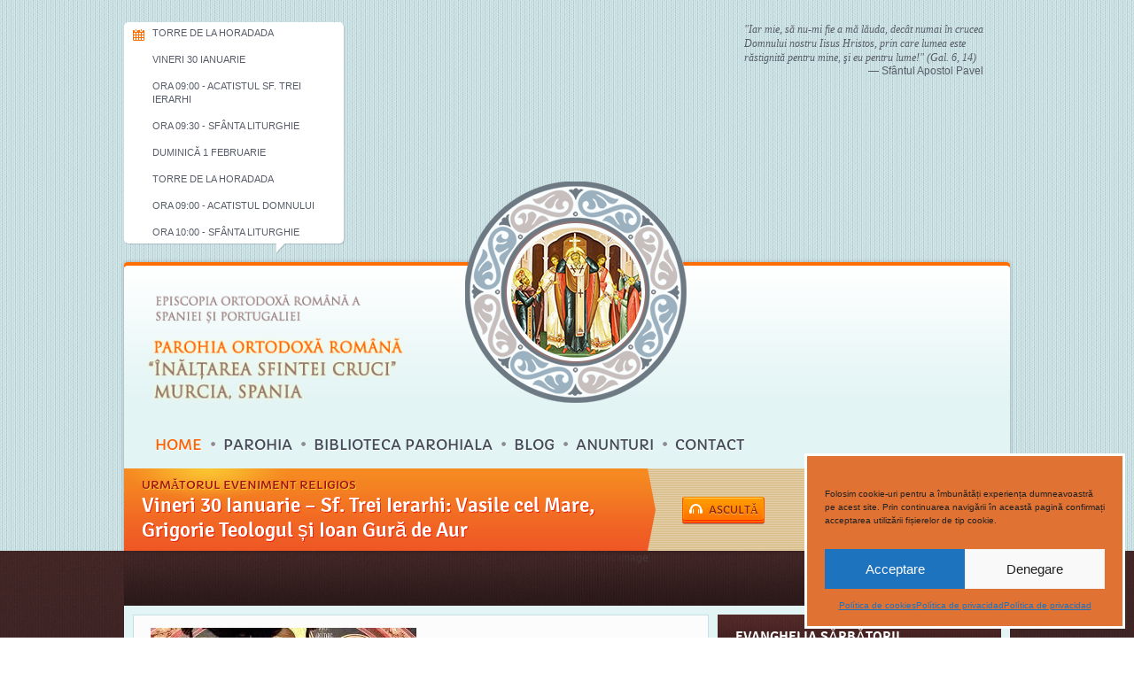

--- FILE ---
content_type: text/html; charset=UTF-8
request_url: https://parohiaortodoxamurcia.es/parohia-murcia/acatistul-de-multumire-slava-lui-dumnezeu-pentru-toate/
body_size: 38486
content:
<!DOCTYPE html>
<html lang="es">
<head>
	<title>Acatistul de mulțumire „Slavă lui Dumnezeu pentru toate!” | Parohia Ortodoxa Murcia</title>
	<meta http-equiv="Content-Type" content="text/html; charset=UTF-8"/>
	<meta name="viewport" content="width=device-width, initial-scale=1.0">
	<!--[if lt IE 9]>
	<script src="https://parohiaortodoxamurcia.es/wp-content/themes/themeforest-5961680-saintchurch-responsive-church-theme-wordpress_theme/saintchurch/js/html5.js"></script>
	<script src="https://parohiaortodoxamurcia.es/wp-content/themes/themeforest-5961680-saintchurch-responsive-church-theme-wordpress_theme/saintchurch/js/respond.js"></script>
	<![endif]-->
	<script type="text/javascript">
		var template_directory_uri = 'https://parohiaortodoxamurcia.es/wp-content/themes/themeforest-5961680-saintchurch-responsive-church-theme-wordpress_theme/saintchurch';
	</script>
	<style id="jetpack-boost-critical-css">@media all{#jp-relatedposts{display:none;padding-top:1em;margin:1em 0;position:relative;clear:both}.jp-relatedposts::after{content:"";display:block;clear:both}#jp-relatedposts h3.jp-relatedposts-headline{margin:0 0 1em 0;display:inline-block;float:left;font-size:9pt;font-weight:700;font-family:inherit}#jp-relatedposts h3.jp-relatedposts-headline em::before{content:"";display:block;width:100%;min-width:30px;border-top:1px solid rgba(0,0,0,.2);margin-bottom:1em}#jp-relatedposts h3.jp-relatedposts-headline em{font-style:normal;font-weight:700}}@media all{ul{box-sizing:border-box}.screen-reader-text{border:0;clip-path:inset(50%);height:1px;margin:-1px;overflow:hidden;padding:0;position:absolute;width:1px;word-wrap:normal!important}}@media all{@font-face{font-family:Signika;font-weight:600;font-style:normal}@font-face{font-family:Capriola;font-weight:400;font-style:normal}a,body,button,div,h1,h2,h3,h4,input,li,p,ul{margin:0;padding:0}html{font:12px/1.45 arial,sans-serif;height:100%;color:#595e6a;overflow-y:scroll}body{background:#fff url(https://parohiaortodoxamurcia.es/wp-content/themes/themeforest-5961680-saintchurch-responsive-church-theme-wordpress_theme/saintchurch/images/pattern.png) 50%0}article,aside,details,header{display:block;padding:0;margin:0}button,input{font:16px"Signika",sans-serif;color:#3b3f49}input[type=checkbox]{margin-bottom:auto;vertical-align:middle}button{color:#fff;font:11px arial;text-decoration:none;overflow:visible;white-space:nowrap}label{vertical-align:middle}ul{list-style:none}img{border:0;max-width:100%;height:auto;-ms-interpolation-mode:bicubic}a,button,input{outline:0}a{color:#2a9aa9;text-decoration:underline}h1{font:30px"Signika",sans-serif;text-decoration:none;color:#892607;margin-bottom:15px}h2{font:23px"Signika",sans-serif;text-decoration:none;color:#000;margin-bottom:5px}h3{font:20px"Signika",sans-serif;text-decoration:none;color:#595e6a;margin-bottom:5px}h4{font:14px"Signika",sans-serif;text-decoration:none;color:#3b3f49;margin-bottom:5px}#wrapper{position:relative;z-index:0;width:100%;min-width:320px;overflow:hidden}#container{position:relative;width:1000px;margin:0 auto;padding-bottom:20px}#container:after{content:"";visibility:hidden;display:block;clear:both;height:0}#header{position:relative;z-index:2;padding-top:25px}#header .services_time{float:left;position:relative;padding:5px 10px 5px 32px;margin-right:20px;max-width:248px;font-size:11px;background:#fff url(https://parohiaortodoxamurcia.es/wp-content/themes/themeforest-5961680-saintchurch-responsive-church-theme-wordpress_theme/saintchurch/images/icon_calendar.png) no-repeat 10px 8px;-webkit-border-radius:5px;-moz-border-radius:5px;border-radius:5px;-webkit-box-shadow:rgba(0,0,0,.15) 1px 1px 1px;-moz-box-shadow:rgba(0,0,0,.15) 1px 1px 1px;box-shadow:rgba(0,0,0,.15) 1px 1px 1px}#header .services_time:after{content:"";position:absolute;z-index:0;right:66px;bottom:-11px;width:10px;height:11px;background:url(https://parohiaortodoxamurcia.es/wp-content/themes/themeforest-5961680-saintchurch-responsive-church-theme-wordpress_theme/saintchurch/images/services_time_bg.png) no-repeat 0 0}#header .logo{float:left;padding:27px 0 22px 23px;position:relative;text-align:center;z-index:2}#header .slogan{float:right;width:300px;padding-right:30px;margin-bottom:-7px;font:italic 12px/1.4 georgia,serif;color:#595e6a}#header .slogan .author{text-align:right;font:12px arial,sans-serif}#header .header{clear:both;float:left;width:100%;position:relative;z-index:1;padding-top:4px;margin-top:21px;background:#e3f4f4 url(https://parohiaortodoxamurcia.es/wp-content/themes/themeforest-5961680-saintchurch-responsive-church-theme-wordpress_theme/saintchurch/images/header_bg.png) repeat-x 0 0;-webkit-border-radius:4px 4px 0 0;-moz-border-radius:4px 4px 0 0;border-radius:4px 4px 0 0;-webkit-box-shadow:rgba(0,0,0,.25) 0 0 4px;-moz-box-shadow:rgba(0,0,0,.25) 0 0 4px;box-shadow:rgba(0,0,0,.25) 0 0 4px}#header .header:before{content:"";position:absolute;z-index:0;left:0;top:0;width:100%;height:6px;background:#ff6c00;-webkit-border-radius:4px 4px 0 0;-moz-border-radius:4px 4px 0 0;border-radius:4px 4px 0 0}#header .header:after{content:"";position:absolute;z-index:0;left:0;top:4px;width:100%;height:4px;background:#fff;-webkit-border-radius:4px 4px 0 0;-moz-border-radius:4px 4px 0 0;border-radius:4px 4px 0 0}#header .header .cross{background:transparent url(https://parohiaortodoxamurcia.es/wp-content/themes/themeforest-5961680-saintchurch-responsive-church-theme-wordpress_theme/saintchurch/images/cross.png) no-repeat scroll 0 0;height:300px;position:absolute;left:385px;top:-91px;width:300px;z-index:1}#header .header #menu{clear:both;margin-bottom:10px;padding-left:35px;position:relative;z-index:2}#header .header #menu .menu{display:table;font-size:0;text-transform:uppercase}#header .header .menu li{position:relative;z-index:0;display:inline-block;zoom:1;vertical-align:top;padding:0 10px 0 14px;font:16px"Capriola";text-shadow:#fff 0 1px 0;background:url(https://parohiaortodoxamurcia.es/wp-content/themes/themeforest-5961680-saintchurch-responsive-church-theme-wordpress_theme/saintchurch/images/bullet.png) no-repeat 0 50%}#header .header .menu li:first-child{background:0 0;padding-left:0}#header .header .menu li.current-menu-item{z-index:1}#header .header .menu>li>a{position:relative;display:block;zoom:1;padding:7px 15px 7px 14px;margin:0-15px 0-14px}#header .header .menu>li.current-menu-item>a{color:#ff6000}#header .header .menu ul{display:none;position:absolute;left:0;top:100%;margin-top:-3px;padding:0 14px;background:#fff;border-top:1px solid #b0d0d1;-webkit-border-radius:0 0 5px 5px;-moz-border-radius:0 0 5px 5px;border-radius:0 0 5px 5px;-webkit-box-shadow:rgba(0,0,0,.2) 3px 3px 0;-moz-box-shadow:rgba(0,0,0,.2) 3px 3px 0;box-shadow:rgba(0,0,0,.2) 3px 3px 0;z-index:9999}#header .header .menu ul li{display:block;position:relative;font:14px"Signika";text-transform:none;padding:10px!important;white-space:nowrap;background:0 0;border-top:1px dotted #a5c5c8}#header .header .menu ul li:first-child{border:0}#header .header .menu a{color:#454a57;text-decoration:none}#header .header .menu ul li a{color:#2a9aa9;text-decoration:none}#latest_sermon{clear:both;position:relative;font-size:0;background:url(https://parohiaortodoxamurcia.es/wp-content/themes/themeforest-5961680-saintchurch-responsive-church-theme-wordpress_theme/saintchurch/images/latest_sermon_bg.png)}#latest_sermon:after{content:"";visibility:hidden;display:block;clear:both;height:0}#latest_sermon .info{display:inline-block;zoom:1;vertical-align:middle;position:relative;width:600px;padding:10px 20px;font-size:12px;background:url(https://parohiaortodoxamurcia.es/wp-content/themes/themeforest-5961680-saintchurch-responsive-church-theme-wordpress_theme/saintchurch/images/latest_sermon_gradient.png) no-repeat 100%0;-o-background-size:640px 100%;-webkit-background-size:640px 100%;-moz-background-size:640px 100%;-khtml-background-size:640px 100%;background-size:640px 100%;background:none\0/}#latest_sermon .info:before{content:"";position:absolute;z-index:0;left:0;top:0;width:189px;height:37px;background:url(https://parohiaortodoxamurcia.es/wp-content/themes/themeforest-5961680-saintchurch-responsive-church-theme-wordpress_theme/saintchurch/images/latest_sermon_glare.png) no-repeat 0 0}#latest_sermon .info h2{position:relative;z-index:1;font:13px"Capriola",serif;margin:0;color:#9e101a;text-shadow:1px 1px 0#fbcc38;text-transform:uppercase}#latest_sermon .info h1{position:relative;z-index:1;font:23px"Signika",sans-serif;margin:0;color:#fff;text-shadow:1px 1px 0#e8220c}#latest_sermon .info a{color:#fff;text-decoration:none}#latest_sermon .buttons{display:inline-block;zoom:1;padding:0 0 0 30px;vertical-align:middle;font-size:12px}#content{clear:both;position:relative;z-index:0;padding:0 10px;background:#e3f4f4;-webkit-box-shadow:rgba(0,0,0,.25) 0 0 4px;-moz-box-shadow:rgba(0,0,0,.25) 0 0 4px;box-shadow:rgba(0,0,0,.25) 0 0 4px}#content:after{content:"";visibility:hidden;display:block;clear:both;height:0}.headline{position:relative;height:62px;padding:0 0 0 30px;margin:0-10px 10px -10px;background:url(https://parohiaortodoxamurcia.es/wp-content/themes/themeforest-5961680-saintchurch-responsive-church-theme-wordpress_theme/saintchurch/images/headline_bg.png) repeat-x 50%0}.headline h1{border-bottom:4px solid #ff6c00;color:#fff;display:inline-block;font-size:40px;line-height:58px;margin:0;position:relative;text-indent:-999px;z-index:1}.headline .image{position:absolute;z-index:0;right:0;top:0;width:500px;height:62px}.headline .image img{position:relative;z-index:0;vertical-align:top}.headline .image:after{content:"";position:absolute;z-index:1;left:0;top:0;width:192px;height:62px;background:url(https://parohiaortodoxamurcia.es/wp-content/themes/themeforest-5961680-saintchurch-responsive-church-theme-wordpress_theme/saintchurch/images/headline_gradient.png) 50%0}.headline:before{content:"";position:absolute;z-index:-1;right:100%;top:0;width:5000px;height:120px;background:url(https://parohiaortodoxamurcia.es/wp-content/themes/themeforest-5961680-saintchurch-responsive-church-theme-wordpress_theme/saintchurch/images/brown_gradient.png) 50%0}.headline:after{content:"";position:absolute;z-index:-1;left:100%;top:0;width:5000px;height:120px;background:url(https://parohiaortodoxamurcia.es/wp-content/themes/themeforest-5961680-saintchurch-responsive-church-theme-wordpress_theme/saintchurch/images/brown_gradient.png) 50%0}.main_column{float:left;width:650px}aside{float:right;width:320px}.main_column:after,aside:after{content:"";visibility:hidden;display:block;clear:both;height:0}.block{clear:both;margin-bottom:20px;padding:14px 19px 14px;border:1px solid #c6e1e5;background:#fcfcfc}.block .block_title{padding:15px 20px;margin:-15px -20px 14px;border-bottom:3px solid #ff7200;background:url(https://parohiaortodoxamurcia.es/wp-content/themes/themeforest-5961680-saintchurch-responsive-church-theme-wordpress_theme/saintchurch/images/block_title_bg.png) repeat-x 50%0}.block .block_title h4{font-size:16px;color:#fff;margin:0}.block .block_content:after,.block .block_title:after{content:"";visibility:hidden;display:block;clear:both;height:0}.banners{float:left;width:100%}.banners ul{margin-left:-25px}.banners li{float:left;position:relative;padding:7px;margin:0 0 10px 25px;background:#fff;border:1px solid #c7e1e5}.banners li a{position:relative;display:block;color:#fff;text-decoration:none;overflow:hidden}.banners li .image{display:block;position:relative;z-index:0}.banners li .image img{vertical-align:top}.banners li .title{position:absolute;z-index:1;left:0;right:0;bottom:0;padding:5px 10px;font:19px"Capriola",sans-serif;background:url(https://parohiaortodoxamurcia.es/wp-content/themes/themeforest-5961680-saintchurch-responsive-church-theme-wordpress_theme/saintchurch/images/trans_cyan.png)}.banners li .excerpt{display:none;position:absolute;z-index:1;left:0;right:0;bottom:0;padding:100% 10px 5px 10px;font:14px/1.45"Signika",sans-serif;background:url(https://parohiaortodoxamurcia.es/wp-content/themes/themeforest-5961680-saintchurch-responsive-church-theme-wordpress_theme/saintchurch/images/trans_cyan.png)}article{font-size:14px}article p{margin-bottom:20px}.post_image{margin-bottom:15px}.post_image img{vertical-align:top}.post_summary{margin-bottom:10px}.post_summary a{color:#ff6000}.tags{padding:10px 0 15px 27px;font-size:11px;color:#6f6f6f;background:url(https://parohiaortodoxamurcia.es/wp-content/themes/themeforest-5961680-saintchurch-responsive-church-theme-wordpress_theme/saintchurch/images/tags.png) no-repeat 0 10px;border-top:1px solid #aac8cb}.related_posts li .excerpt{color:#b8a46d}}@media all{@media screen and (max-width:1000px){#container{width:640px}#header{margin:0 15px}#header .logo{padding:10px 0 10px 30px}#header .slogan{display:none}#header .header #menu{padding-left:30px;padding-right:30px;margin-bottom:20px}#header .header #menu .menu{display:none}#latest_sermon .info{width:365px;padding-top:20px;padding-bottom:20px;padding-left:35px}#latest_sermon .info h2{font-size:18px}#latest_sermon .info h1{font-size:30px}#latest_sermon .buttons{width:150px}#content{padding-bottom:1px;-webkit-box-shadow:none;-moz-box-shadow:none;box-shadow:none}.block{padding-bottom:20px}.banners{padding-bottom:10px}.banners li .image img{width:281px}.headline{margin:0}.headline .image{display:none}aside{clear:both;float:none!important;width:auto!important;margin:0!important}.main_column{clear:both;float:none;width:auto!important;margin:0!important;left:0!important}}@media screen and (max-width:639px){html{font-size:14px}h1{font-size:23px}#container{width:480px}#header .header .cross{display:none}#latest_sermon{margin:0-15px;background:0 0}#latest_sermon .info{width:415px;padding-left:45px;background-position:0 0}#latest_sermon .buttons{display:none}.banners li .image img{width:444px}.banners li .excerpt{font-size:20px}.related_posts li .excerpt{display:none}aside{display:none}.banners{display:none}.headline h1{font-size:30px}}@media screen and (max-width:479px){#container{width:320px}h1{font-size:20px}#header{padding-top:45px}#header .services_time{clear:both;float:none;margin-right:0}#header .logo{float:none;padding:10px 15px}#header .header #menu{padding-left:10px;padding-right:10px}#latest_sermon .info h2{font-size:13px;margin-bottom:5px}#latest_sermon .info h1{font-size:25px}#latest_sermon .info{width:270px;padding-left:25px;padding-right:25px}#content{padding:0;background:0 0}.block{padding:14px}.block .block_title{padding:15px}.headline h1{font-size:25px}}}@media all{.screen-reader-text{height:1px;margin:-1px;overflow:hidden;padding:0;position:absolute;top:-10000em;width:1px;clip:rect(0,0,0,0);border:0}.elementor *,.elementor :after,.elementor :before{box-sizing:border-box}.elementor a{box-shadow:none;text-decoration:none}.elementor-element{--flex-direction:initial;--flex-wrap:initial;--justify-content:initial;--align-items:initial;--align-content:initial;--flex-basis:initial;--flex-grow:initial;--flex-shrink:initial;--order:initial;--align-self:initial;align-self:var(--align-self);flex-basis:var(--flex-basis);flex-grow:var(--flex-grow);flex-shrink:var(--flex-shrink);order:var(--order)}.elementor-element:where(.e-con-full,.elementor-widget){align-content:var(--align-content);align-items:var(--align-items);flex-direction:var(--flex-direction);flex-wrap:var(--flex-wrap);gap:var(--row-gap) var(--column-gap);justify-content:var(--justify-content)}.elementor-invisible{visibility:hidden}.elementor-widget{position:relative}@media (prefers-reduced-motion:no-preference){html{scroll-behavior:smooth}}.e-con{--border-radius:0;--border-top-width:0px;--border-right-width:0px;--border-bottom-width:0px;--border-left-width:0px;--border-style:initial;--border-color:initial;--content-width:min(100%,var(--container-max-width,1140px));--width:100%;--min-height:initial;--height:auto;--text-align:initial;--margin-top:0px;--margin-right:0px;--margin-bottom:0px;--margin-left:0px;--padding-top:var(--container-default-padding-top,10px);--padding-right:var(--container-default-padding-right,10px);--padding-bottom:var(--container-default-padding-bottom,10px);--padding-left:var(--container-default-padding-left,10px);--position:relative;--z-index:revert;--overflow:visible;--row-gap:var(--widgets-spacing-row,20px);--column-gap:var(--widgets-spacing-column,20px);--overlay-mix-blend-mode:initial;--overlay-opacity:1;border-radius:var(--border-radius);height:var(--height);min-height:var(--min-height);min-width:0;overflow:var(--overflow);position:var(--position);width:var(--width);z-index:var(--z-index);--flex-wrap-mobile:wrap;margin-block-end:var(--margin-block-end);margin-block-start:var(--margin-block-start);margin-inline-end:var(--margin-inline-end);margin-inline-start:var(--margin-inline-start);padding-inline-end:var(--padding-inline-end);padding-inline-start:var(--padding-inline-start)}.e-con{--margin-block-start:var(--margin-top);--margin-block-end:var(--margin-bottom);--margin-inline-start:var(--margin-left);--margin-inline-end:var(--margin-right);--padding-inline-start:var(--padding-left);--padding-inline-end:var(--padding-right);--padding-block-start:var(--padding-top);--padding-block-end:var(--padding-bottom);--border-block-start-width:var(--border-top-width);--border-block-end-width:var(--border-bottom-width);--border-inline-start-width:var(--border-left-width);--border-inline-end-width:var(--border-right-width)}.e-con.e-flex{--flex-direction:column;--flex-basis:auto;--flex-grow:0;--flex-shrink:1;flex:var(--flex-grow) var(--flex-shrink) var(--flex-basis)}.e-con>.e-con-inner{padding-block-end:var(--padding-block-end);padding-block-start:var(--padding-block-start);text-align:var(--text-align)}.e-con.e-flex>.e-con-inner{flex-direction:var(--flex-direction)}.e-con,.e-con>.e-con-inner{display:var(--display)}.e-con-boxed.e-flex{align-content:normal;align-items:normal;flex-direction:column;flex-wrap:nowrap;justify-content:normal}.e-con-boxed{gap:initial;text-align:initial}.e-con.e-flex>.e-con-inner{align-content:var(--align-content);align-items:var(--align-items);align-self:auto;flex-basis:auto;flex-grow:1;flex-shrink:1;flex-wrap:var(--flex-wrap);justify-content:var(--justify-content)}.e-con>.e-con-inner{gap:var(--row-gap) var(--column-gap);height:100%;margin:0 auto;max-width:var(--content-width);padding-inline-end:0;padding-inline-start:0;width:100%}:is(.elementor-section-wrap,[data-elementor-id])>.e-con{--margin-left:auto;--margin-right:auto;max-width:min(100%,var(--width))}.e-con .elementor-widget.elementor-widget{margin-block-end:0}.e-con:before{border-block-end-width:var(--border-block-end-width);border-block-start-width:var(--border-block-start-width);border-color:var(--border-color);border-inline-end-width:var(--border-inline-end-width);border-inline-start-width:var(--border-inline-start-width);border-radius:var(--border-radius);border-style:var(--border-style);content:var(--background-overlay);display:block;height:max(100% + var(--border-top-width) + var(--border-bottom-width),100%);left:calc(0px - var(--border-left-width));mix-blend-mode:var(--overlay-mix-blend-mode);opacity:var(--overlay-opacity);position:absolute;top:calc(0px - var(--border-top-width));width:max(100% + var(--border-left-width) + var(--border-right-width),100%)}.e-con .elementor-widget{min-width:0}.e-con>.e-con-inner>.elementor-widget>.elementor-widget-container{height:100%}.e-con.e-con>.e-con-inner>.elementor-widget{max-width:100%}@media (max-width:767px){.e-con.e-flex{--width:100%;--flex-wrap:var(--flex-wrap-mobile)}}}@media all{.e-con{--container-max-width:1140px}.elementor-element{--widgets-spacing-row:20px;--widgets-spacing-column:20px}@media (max-width:1024px){.e-con{--container-max-width:1024px}}@media (max-width:767px){.e-con{--container-max-width:767px}}}@media all{.elementor-6975 .elementor-element.elementor-element-2ea75fe{--display:flex}.elementor-6975 .elementor-element.elementor-element-9db424e>.elementor-widget-container{margin:8px 8px 8px 8px;padding:0}.elementor-6975 .elementor-element.elementor-element-9db424e{text-align:left;color:#090000}}</style><meta name='robots' content='max-image-preview:large' />
<link rel='dns-prefetch' href='//stats.wp.com' />
<link rel='dns-prefetch' href='//v0.wordpress.com' />
<link rel='preconnect' href='//i0.wp.com' />
<link rel='preconnect' href='//c0.wp.com' />
<link rel="alternate" type="application/rss+xml" title="Parohia Ortodoxa Murcia &raquo; Feed" href="https://parohiaortodoxamurcia.es/feed/" />
<link rel="alternate" type="application/rss+xml" title="Parohia Ortodoxa Murcia &raquo; Feed de los comentarios" href="https://parohiaortodoxamurcia.es/comments/feed/" />
<link rel="alternate" type="application/rss+xml" title="Parohia Ortodoxa Murcia &raquo; Comentario Acatistul de mulțumire „Slavă lui Dumnezeu pentru toate!” del feed" href="https://parohiaortodoxamurcia.es/parohia-murcia/acatistul-de-multumire-slava-lui-dumnezeu-pentru-toate/feed/" />
<link rel="alternate" title="oEmbed (JSON)" type="application/json+oembed" href="https://parohiaortodoxamurcia.es/wp-json/oembed/1.0/embed?url=https%3A%2F%2Fparohiaortodoxamurcia.es%2Fparohia-murcia%2Facatistul-de-multumire-slava-lui-dumnezeu-pentru-toate%2F" />
<link rel="alternate" title="oEmbed (XML)" type="text/xml+oembed" href="https://parohiaortodoxamurcia.es/wp-json/oembed/1.0/embed?url=https%3A%2F%2Fparohiaortodoxamurcia.es%2Fparohia-murcia%2Facatistul-de-multumire-slava-lui-dumnezeu-pentru-toate%2F&#038;format=xml" />
<style id='wp-img-auto-sizes-contain-inline-css' type='text/css'>
img:is([sizes=auto i],[sizes^="auto," i]){contain-intrinsic-size:3000px 1500px}
/*# sourceURL=wp-img-auto-sizes-contain-inline-css */
</style>
<noscript><link rel='stylesheet' id='embed-pdf-viewer-css' href='https://parohiaortodoxamurcia.es/wp-content/plugins/embed-pdf-viewer/css/embed-pdf-viewer.css?ver=2.4.6' type='text/css' media='screen' />
</noscript><link data-media="screen" onload="this.media=this.dataset.media; delete this.dataset.media; this.removeAttribute( &apos;onload&apos; );" rel='stylesheet' id='embed-pdf-viewer-css' href='https://parohiaortodoxamurcia.es/wp-content/plugins/embed-pdf-viewer/css/embed-pdf-viewer.css?ver=2.4.6' type='text/css' media="not all" />
<noscript><link rel='stylesheet' id='jetpack_related-posts-css' href='https://parohiaortodoxamurcia.es/wp-content/plugins/jetpack/modules/related-posts/related-posts.css?ver=20240116' type='text/css' media='all' />
</noscript><link data-media="all" onload="this.media=this.dataset.media; delete this.dataset.media; this.removeAttribute( &apos;onload&apos; );" rel='stylesheet' id='jetpack_related-posts-css' href='https://parohiaortodoxamurcia.es/wp-content/plugins/jetpack/modules/related-posts/related-posts.css?ver=20240116' type='text/css' media="not all" />
<noscript><link rel='stylesheet' id='embedpress-css-css' href='https://parohiaortodoxamurcia.es/wp-content/plugins/embedpress/assets/css/embedpress.css?ver=1767795850' type='text/css' media='all' />
</noscript><link data-media="all" onload="this.media=this.dataset.media; delete this.dataset.media; this.removeAttribute( &apos;onload&apos; );" rel='stylesheet' id='embedpress-css-css' href='https://parohiaortodoxamurcia.es/wp-content/plugins/embedpress/assets/css/embedpress.css?ver=1767795850' type='text/css' media="not all" />
<noscript><link rel='stylesheet' id='embedpress-blocks-style-css' href='https://parohiaortodoxamurcia.es/wp-content/plugins/embedpress/assets/css/blocks.build.css?ver=1767795850' type='text/css' media='all' />
</noscript><link data-media="all" onload="this.media=this.dataset.media; delete this.dataset.media; this.removeAttribute( &apos;onload&apos; );" rel='stylesheet' id='embedpress-blocks-style-css' href='https://parohiaortodoxamurcia.es/wp-content/plugins/embedpress/assets/css/blocks.build.css?ver=1767795850' type='text/css' media="not all" />
<noscript><link rel='stylesheet' id='embedpress-lazy-load-css-css' href='https://parohiaortodoxamurcia.es/wp-content/plugins/embedpress/assets/css/lazy-load.css?ver=1767795850' type='text/css' media='all' />
</noscript><link data-media="all" onload="this.media=this.dataset.media; delete this.dataset.media; this.removeAttribute( &apos;onload&apos; );" rel='stylesheet' id='embedpress-lazy-load-css-css' href='https://parohiaortodoxamurcia.es/wp-content/plugins/embedpress/assets/css/lazy-load.css?ver=1767795850' type='text/css' media="not all" />
<style id='wp-emoji-styles-inline-css' type='text/css'>

	img.wp-smiley, img.emoji {
		display: inline !important;
		border: none !important;
		box-shadow: none !important;
		height: 1em !important;
		width: 1em !important;
		margin: 0 0.07em !important;
		vertical-align: -0.1em !important;
		background: none !important;
		padding: 0 !important;
	}
/*# sourceURL=wp-emoji-styles-inline-css */
</style>
<noscript><link rel='stylesheet' id='wp-block-library-css' href='https://parohiaortodoxamurcia.es/wp-includes/css/dist/block-library/style.min.css?ver=6.9' type='text/css' media='all' />
</noscript><link data-media="all" onload="this.media=this.dataset.media; delete this.dataset.media; this.removeAttribute( &apos;onload&apos; );" rel='stylesheet' id='wp-block-library-css' href='https://parohiaortodoxamurcia.es/wp-includes/css/dist/block-library/style.min.css?ver=6.9' type='text/css' media="not all" />
<style id='classic-theme-styles-inline-css' type='text/css'>
/*! This file is auto-generated */
.wp-block-button__link{color:#fff;background-color:#32373c;border-radius:9999px;box-shadow:none;text-decoration:none;padding:calc(.667em + 2px) calc(1.333em + 2px);font-size:1.125em}.wp-block-file__button{background:#32373c;color:#fff;text-decoration:none}
/*# sourceURL=/wp-includes/css/classic-themes.min.css */
</style>
<noscript><link rel='stylesheet' id='betterdocs-blocks-category-slate-layout-css' href='https://parohiaortodoxamurcia.es/wp-content/plugins/betterdocs/assets/blocks/category-slate-layout/default.css?ver=4.3.5' type='text/css' media='all' />
</noscript><link data-media="all" onload="this.media=this.dataset.media; delete this.dataset.media; this.removeAttribute( &apos;onload&apos; );" rel='stylesheet' id='betterdocs-blocks-category-slate-layout-css' href='https://parohiaortodoxamurcia.es/wp-content/plugins/betterdocs/assets/blocks/category-slate-layout/default.css?ver=4.3.5' type='text/css' media="not all" />
<noscript><link rel='stylesheet' id='wp-components-css' href='https://parohiaortodoxamurcia.es/wp-includes/css/dist/components/style.min.css?ver=6.9' type='text/css' media='all' />
</noscript><link data-media="all" onload="this.media=this.dataset.media; delete this.dataset.media; this.removeAttribute( &apos;onload&apos; );" rel='stylesheet' id='wp-components-css' href='https://parohiaortodoxamurcia.es/wp-includes/css/dist/components/style.min.css?ver=6.9' type='text/css' media="not all" />
<noscript><link rel='stylesheet' id='wp-preferences-css' href='https://parohiaortodoxamurcia.es/wp-includes/css/dist/preferences/style.min.css?ver=6.9' type='text/css' media='all' />
</noscript><link data-media="all" onload="this.media=this.dataset.media; delete this.dataset.media; this.removeAttribute( &apos;onload&apos; );" rel='stylesheet' id='wp-preferences-css' href='https://parohiaortodoxamurcia.es/wp-includes/css/dist/preferences/style.min.css?ver=6.9' type='text/css' media="not all" />
<noscript><link rel='stylesheet' id='wp-block-editor-css' href='https://parohiaortodoxamurcia.es/wp-includes/css/dist/block-editor/style.min.css?ver=6.9' type='text/css' media='all' />
</noscript><link data-media="all" onload="this.media=this.dataset.media; delete this.dataset.media; this.removeAttribute( &apos;onload&apos; );" rel='stylesheet' id='wp-block-editor-css' href='https://parohiaortodoxamurcia.es/wp-includes/css/dist/block-editor/style.min.css?ver=6.9' type='text/css' media="not all" />
<noscript><link rel='stylesheet' id='wp-reusable-blocks-css' href='https://parohiaortodoxamurcia.es/wp-includes/css/dist/reusable-blocks/style.min.css?ver=6.9' type='text/css' media='all' />
</noscript><link data-media="all" onload="this.media=this.dataset.media; delete this.dataset.media; this.removeAttribute( &apos;onload&apos; );" rel='stylesheet' id='wp-reusable-blocks-css' href='https://parohiaortodoxamurcia.es/wp-includes/css/dist/reusable-blocks/style.min.css?ver=6.9' type='text/css' media="not all" />
<noscript><link rel='stylesheet' id='wp-patterns-css' href='https://parohiaortodoxamurcia.es/wp-includes/css/dist/patterns/style.min.css?ver=6.9' type='text/css' media='all' />
</noscript><link data-media="all" onload="this.media=this.dataset.media; delete this.dataset.media; this.removeAttribute( &apos;onload&apos; );" rel='stylesheet' id='wp-patterns-css' href='https://parohiaortodoxamurcia.es/wp-includes/css/dist/patterns/style.min.css?ver=6.9' type='text/css' media="not all" />
<noscript><link rel='stylesheet' id='wp-editor-css' href='https://parohiaortodoxamurcia.es/wp-includes/css/dist/editor/style.min.css?ver=6.9' type='text/css' media='all' />
</noscript><link data-media="all" onload="this.media=this.dataset.media; delete this.dataset.media; this.removeAttribute( &apos;onload&apos; );" rel='stylesheet' id='wp-editor-css' href='https://parohiaortodoxamurcia.es/wp-includes/css/dist/editor/style.min.css?ver=6.9' type='text/css' media="not all" />
<noscript><link rel='stylesheet' id='algori_pdf_viewer-cgb-style-css-css' href='https://parohiaortodoxamurcia.es/wp-content/plugins/algori-pdf-viewer/dist/blocks.style.build.css' type='text/css' media='all' />
</noscript><link data-media="all" onload="this.media=this.dataset.media; delete this.dataset.media; this.removeAttribute( &apos;onload&apos; );" rel='stylesheet' id='algori_pdf_viewer-cgb-style-css-css' href='https://parohiaortodoxamurcia.es/wp-content/plugins/algori-pdf-viewer/dist/blocks.style.build.css' type='text/css' media="not all" />
<style id='pdfemb-pdf-embedder-viewer-style-inline-css' type='text/css'>
.wp-block-pdfemb-pdf-embedder-viewer{max-width:none}

/*# sourceURL=https://parohiaortodoxamurcia.es/wp-content/plugins/pdf-embedder/block/build/style-index.css */
</style>
<style id='bpldl-document-library-style-inline-css' type='text/css'>
*{box-sizing:border-box}.bplDl-container{overflow:auto}.bplDl-container .bplDl-header{background:linear-gradient(90deg,#1e3a8a,#2563eb);box-shadow:0 2px 4px rgba(0,0,0,.1);padding:20px;transition:all .5s ease-in-out}.bplDl-container .bplDl-header .bplDl-title{color:#9acd32;margin:0}.bplDl-container .bplDl-header .bplDl-title:hover{color:#1e40af}.bplDl-container .bplDl-header .bplDl-subtitle{color:#dde7c8;margin:0}.bplDl-container .bplDl-header .bplDl-subtitle:hover{color:#26282e}.bplDl-container .bplDl-content{padding-top:20px}.bplDl-container .bplDl-content .bplDl-toolbar{background:#fff;border-radius:.5rem;display:flex;flex-wrap:wrap;gap:1rem;margin-bottom:2rem;padding:1.5rem}.bplDl-container .bplDl-content .bplDl-toolbar .bplDl-search{flex:1;position:relative}.bplDl-container .bplDl-content .bplDl-toolbar .bplDl-search .bplDl-search-icon{color:#9ca3af;height:1.25rem;left:.75rem;position:absolute;top:13px;width:1.25rem}.bplDl-container .bplDl-content .bplDl-toolbar .bplDl-search .bplDl-search-input{border:1px solid #d1d5db;border-radius:.5rem;height:46px;outline:none;padding:12px 40px;transition:border .2s ease;width:100%}.bplDl-container .bplDl-content .bplDl-toolbar .bplDl-search .bplDl-search-input:focus{border-color:#2563eb}.bplDl-container .bplDl-content .bplDl-toolbar .bplDl-select,.bplDl-container .bplDl-content .bplDl-toolbar .bplDl-select-sort{border:1px solid #d1d5db;border-radius:.5rem;outline:none;padding:.5rem 1rem;width:120px}.bplDl-container .bplDl-content .bplDl-toolbar .bplDl-upload-btn{align-items:center;background-color:#2563eb;border:none;border-radius:.5rem;color:#fff;cursor:pointer;display:flex;gap:.5rem;padding:.5rem 1.25rem;transition:background .2s ease}.bplDl-container .bplDl-content .bplDl-toolbar .bplDl-upload-btn:hover{background-color:#1e40af}.bplDl-container .bplDl-content .bplDl-empty{padding:20px 0;text-align:center}.bplDl-container .bplDl-content .bplDl-empty .bplDl-empty-icon{color:#d1d5db;height:4rem;margin:0 auto 1rem;width:4rem}.bplDl-container .bplDl-content .bplDl-empty .bplDl-empty-text{color:#6b7280;font-size:1.125rem}.bplDl-container .bplDl-content .bplDl-grid{box-sizing:border-box;display:grid;gap:1.5rem;grid-template-columns:repeat(3,minmax(0,1fr));overflow:hidden;width:inherit}.bplDl-container .bplDl-content .bplDl-grid .bplDl-card{background:#fff;border-radius:.5rem;box-shadow:0 2px 6px rgba(0,0,0,.05);box-sizing:border-box;display:flex;flex-direction:column;overflow:hidden;padding:20px;transition:all .5s ease-in-out}.bplDl-container .bplDl-content .bplDl-grid .bplDl-card .bplDl-card-top{align-items:flex-start;display:flex;justify-content:space-between}.bplDl-container .bplDl-content .bplDl-grid .bplDl-card .bplDl-card-top .bplDl-icon{height:2rem;width:2rem}.bplDl-container .bplDl-content .bplDl-grid .bplDl-card .bplDl-name{color:#1f2937;font-size:20px;font-weight:600;margin-bottom:.5rem;margin-top:15px;overflow:hidden;text-overflow:ellipsis;white-space:nowrap}.bplDl-container .bplDl-content .bplDl-grid .bplDl-card .bplDl-size{color:#6b7280;font-size:15px;margin:10px 0}.bplDl-container .bplDl-content .bplDl-grid .bplDl-card .bplDl-meta{align-items:center;color:#6b7280;display:flex;font-size:15px;margin-bottom:20px}.bplDl-container .bplDl-content .bplDl-grid .bplDl-card .bplDl-meta .bplDl-meta-icon{height:1rem;margin-right:.25rem;width:1rem}.bplDl-container .bplDl-content .bplDl-grid .bplDl-card .bplDl-actions{display:flex;flex-wrap:wrap;gap:15px;margin-top:auto}.bplDl-container .bplDl-content .bplDl-grid .bplDl-card .bplDl-actions .bplDl-btn{align-items:center;border:none;border-radius:.375rem;cursor:pointer;display:flex;flex:1;font-size:15px;gap:.25rem;justify-content:center;padding:5px;transition:background .2s ease}.bplDl-container .bplDl-content .bplDl-grid .bplDl-card .bplDl-actions .bplDl-btn.bplDl-view-btn{background:#f3f4f6;color:#374151}.bplDl-container .bplDl-content .bplDl-grid .bplDl-card .bplDl-actions .bplDl-btn.bplDl-download-btn{background:#dbeafe;color:#1e3a8a}.bplDl-container .bplDl-content .bplDl-grid .bplDl-card .bplDl-actions .bplDl-btn.bplDl-delete-btn{background:#fee2e2;color:#b91c1c}.bplDl-container .bplDl-content .bplDl-grid .bplDl-card .bplDl-actions .bplDl-btn:hover{filter:brightness(.95)}.bplDl-container .bplDl-content .bplDl-grid .bplDl-card:hover{box-shadow:0 4px 12px rgba(0,0,0,.1)}.bplDl-modal-overlay{align-items:center;background:rgba(0,0,0,.6);display:flex;height:100vh;justify-content:center;left:0;position:fixed;top:0;width:100vw;z-index:9999}.bplDl-modal-overlay .bplDl-modal{background:#fff;border-radius:12px;box-shadow:0 20px 60px rgba(0,0,0,.3);max-height:90vh;max-width:90vw;overflow:auto;padding:20px;position:relative;width:800px}.bplDl-modal-overlay .bplDl-modal .bplDl-modal-close{background:transparent;border:none;color:#333;cursor:pointer;font-size:20px;position:absolute;right:10px;top:10px}.bplDl-modal-overlay .bplDl-modal .bplDl-modal-body{align-items:center;display:flex;flex-direction:column;gap:1rem;justify-content:center;margin-top:20px}.bplDl-modal-overlay .bplDl-modal .bplDl-modal-body .bplDl-preview-iframe{border-radius:8px;box-shadow:0 5px 20px rgba(0,0,0,.15);height:600px;max-height:80vh;max-width:100%;width:100%}.bplDl-modal-overlay .bplDl-modal .bplDl-modal-body .bplDl-preview-video{border-radius:8px;box-shadow:0 5px 20px rgba(0,0,0,.15);height:auto;max-height:80vh;max-width:100%;width:100%}.bplDl-modal-overlay .bplDl-modal .bplDl-modal-body .bplDl-preview-image{max-height:-moz-fit-content;max-height:fit-content;max-width:100%}.bplDl-modal-overlay .bplDl-modal .bplDl-modal-body .bplDl-audio-wrapper{align-items:center;background:#f9fafb;border-radius:1rem;box-shadow:0 4px 12px rgba(0,0,0,.08);display:flex;flex-direction:column;gap:.75rem;padding:1rem;transition:all .3s ease}.bplDl-modal-overlay .bplDl-modal .bplDl-modal-body .bplDl-audio-wrapper .bplDl-audio-player{border-radius:.5rem;max-width:480px;outline:none;width:100%}.bplDl-modal-overlay .bplDl-modal .bplDl-modal-body .bplDl-audio-wrapper .bplDl-audio-title{color:#374151;font-size:1rem;font-weight:600;margin-top:.25rem;text-align:center}.bplDl-modal-overlay .bplDl-modal .bplDl-modal-body .bplDl-audio-wrapper:hover{background:#f3f4f6;box-shadow:0 6px 16px rgba(0,0,0,.12)}.bplDl-modal-overlay .bplDl-modal .bplDl-modal-body .bplDl-preview-unknown{text-align:center}.bplDl-modal-overlay .bplDl-modal .bplDl-modal-body .bplDl-preview-unknown .bplDl-download-link{background:#007bff;border-radius:6px;color:#fff;display:inline-block;font-weight:500;margin-top:10px;padding:8px 14px;text-decoration:none;transition:background .2s}.bplDl-modal-overlay .bplDl-modal .bplDl-modal-body .bplDl-preview-unknown .bplDl-download-link:hover{background:#0056b3}
@keyframes skeleton-loading{0%{background-color:#e0e0e0}50%{background-color:#f0f0f0}to{background-color:#e0e0e0}}.skeleton{animation:skeleton-loading 1.5s ease-in-out infinite}

/*# sourceURL=https://parohiaortodoxamurcia.es/wp-content/plugins/document-emberdder/build/blocks/document-library/view.css */
</style>
<noscript><link rel='stylesheet' id='mediaelement-css' href='https://parohiaortodoxamurcia.es/wp-includes/js/mediaelement/mediaelementplayer-legacy.min.css?ver=4.2.17' type='text/css' media='all' />
</noscript><link data-media="all" onload="this.media=this.dataset.media; delete this.dataset.media; this.removeAttribute( &apos;onload&apos; );" rel='stylesheet' id='mediaelement-css' href='https://parohiaortodoxamurcia.es/wp-includes/js/mediaelement/mediaelementplayer-legacy.min.css?ver=4.2.17' type='text/css' media="not all" />
<noscript><link rel='stylesheet' id='wp-mediaelement-css' href='https://parohiaortodoxamurcia.es/wp-includes/js/mediaelement/wp-mediaelement.min.css?ver=6.9' type='text/css' media='all' />
</noscript><link data-media="all" onload="this.media=this.dataset.media; delete this.dataset.media; this.removeAttribute( &apos;onload&apos; );" rel='stylesheet' id='wp-mediaelement-css' href='https://parohiaortodoxamurcia.es/wp-includes/js/mediaelement/wp-mediaelement.min.css?ver=6.9' type='text/css' media="not all" />
<style id='jetpack-sharing-buttons-style-inline-css' type='text/css'>
.jetpack-sharing-buttons__services-list{display:flex;flex-direction:row;flex-wrap:wrap;gap:0;list-style-type:none;margin:5px;padding:0}.jetpack-sharing-buttons__services-list.has-small-icon-size{font-size:12px}.jetpack-sharing-buttons__services-list.has-normal-icon-size{font-size:16px}.jetpack-sharing-buttons__services-list.has-large-icon-size{font-size:24px}.jetpack-sharing-buttons__services-list.has-huge-icon-size{font-size:36px}@media print{.jetpack-sharing-buttons__services-list{display:none!important}}.editor-styles-wrapper .wp-block-jetpack-sharing-buttons{gap:0;padding-inline-start:0}ul.jetpack-sharing-buttons__services-list.has-background{padding:1.25em 2.375em}
/*# sourceURL=https://parohiaortodoxamurcia.es/wp-content/plugins/jetpack/_inc/blocks/sharing-buttons/view.css */
</style>
<style id='global-styles-inline-css' type='text/css'>
:root{--wp--preset--aspect-ratio--square: 1;--wp--preset--aspect-ratio--4-3: 4/3;--wp--preset--aspect-ratio--3-4: 3/4;--wp--preset--aspect-ratio--3-2: 3/2;--wp--preset--aspect-ratio--2-3: 2/3;--wp--preset--aspect-ratio--16-9: 16/9;--wp--preset--aspect-ratio--9-16: 9/16;--wp--preset--color--black: #000000;--wp--preset--color--cyan-bluish-gray: #abb8c3;--wp--preset--color--white: #ffffff;--wp--preset--color--pale-pink: #f78da7;--wp--preset--color--vivid-red: #cf2e2e;--wp--preset--color--luminous-vivid-orange: #ff6900;--wp--preset--color--luminous-vivid-amber: #fcb900;--wp--preset--color--light-green-cyan: #7bdcb5;--wp--preset--color--vivid-green-cyan: #00d084;--wp--preset--color--pale-cyan-blue: #8ed1fc;--wp--preset--color--vivid-cyan-blue: #0693e3;--wp--preset--color--vivid-purple: #9b51e0;--wp--preset--gradient--vivid-cyan-blue-to-vivid-purple: linear-gradient(135deg,rgb(6,147,227) 0%,rgb(155,81,224) 100%);--wp--preset--gradient--light-green-cyan-to-vivid-green-cyan: linear-gradient(135deg,rgb(122,220,180) 0%,rgb(0,208,130) 100%);--wp--preset--gradient--luminous-vivid-amber-to-luminous-vivid-orange: linear-gradient(135deg,rgb(252,185,0) 0%,rgb(255,105,0) 100%);--wp--preset--gradient--luminous-vivid-orange-to-vivid-red: linear-gradient(135deg,rgb(255,105,0) 0%,rgb(207,46,46) 100%);--wp--preset--gradient--very-light-gray-to-cyan-bluish-gray: linear-gradient(135deg,rgb(238,238,238) 0%,rgb(169,184,195) 100%);--wp--preset--gradient--cool-to-warm-spectrum: linear-gradient(135deg,rgb(74,234,220) 0%,rgb(151,120,209) 20%,rgb(207,42,186) 40%,rgb(238,44,130) 60%,rgb(251,105,98) 80%,rgb(254,248,76) 100%);--wp--preset--gradient--blush-light-purple: linear-gradient(135deg,rgb(255,206,236) 0%,rgb(152,150,240) 100%);--wp--preset--gradient--blush-bordeaux: linear-gradient(135deg,rgb(254,205,165) 0%,rgb(254,45,45) 50%,rgb(107,0,62) 100%);--wp--preset--gradient--luminous-dusk: linear-gradient(135deg,rgb(255,203,112) 0%,rgb(199,81,192) 50%,rgb(65,88,208) 100%);--wp--preset--gradient--pale-ocean: linear-gradient(135deg,rgb(255,245,203) 0%,rgb(182,227,212) 50%,rgb(51,167,181) 100%);--wp--preset--gradient--electric-grass: linear-gradient(135deg,rgb(202,248,128) 0%,rgb(113,206,126) 100%);--wp--preset--gradient--midnight: linear-gradient(135deg,rgb(2,3,129) 0%,rgb(40,116,252) 100%);--wp--preset--font-size--small: 13px;--wp--preset--font-size--medium: 20px;--wp--preset--font-size--large: 36px;--wp--preset--font-size--x-large: 42px;--wp--preset--spacing--20: 0.44rem;--wp--preset--spacing--30: 0.67rem;--wp--preset--spacing--40: 1rem;--wp--preset--spacing--50: 1.5rem;--wp--preset--spacing--60: 2.25rem;--wp--preset--spacing--70: 3.38rem;--wp--preset--spacing--80: 5.06rem;--wp--preset--shadow--natural: 6px 6px 9px rgba(0, 0, 0, 0.2);--wp--preset--shadow--deep: 12px 12px 50px rgba(0, 0, 0, 0.4);--wp--preset--shadow--sharp: 6px 6px 0px rgba(0, 0, 0, 0.2);--wp--preset--shadow--outlined: 6px 6px 0px -3px rgb(255, 255, 255), 6px 6px rgb(0, 0, 0);--wp--preset--shadow--crisp: 6px 6px 0px rgb(0, 0, 0);}:where(.is-layout-flex){gap: 0.5em;}:where(.is-layout-grid){gap: 0.5em;}body .is-layout-flex{display: flex;}.is-layout-flex{flex-wrap: wrap;align-items: center;}.is-layout-flex > :is(*, div){margin: 0;}body .is-layout-grid{display: grid;}.is-layout-grid > :is(*, div){margin: 0;}:where(.wp-block-columns.is-layout-flex){gap: 2em;}:where(.wp-block-columns.is-layout-grid){gap: 2em;}:where(.wp-block-post-template.is-layout-flex){gap: 1.25em;}:where(.wp-block-post-template.is-layout-grid){gap: 1.25em;}.has-black-color{color: var(--wp--preset--color--black) !important;}.has-cyan-bluish-gray-color{color: var(--wp--preset--color--cyan-bluish-gray) !important;}.has-white-color{color: var(--wp--preset--color--white) !important;}.has-pale-pink-color{color: var(--wp--preset--color--pale-pink) !important;}.has-vivid-red-color{color: var(--wp--preset--color--vivid-red) !important;}.has-luminous-vivid-orange-color{color: var(--wp--preset--color--luminous-vivid-orange) !important;}.has-luminous-vivid-amber-color{color: var(--wp--preset--color--luminous-vivid-amber) !important;}.has-light-green-cyan-color{color: var(--wp--preset--color--light-green-cyan) !important;}.has-vivid-green-cyan-color{color: var(--wp--preset--color--vivid-green-cyan) !important;}.has-pale-cyan-blue-color{color: var(--wp--preset--color--pale-cyan-blue) !important;}.has-vivid-cyan-blue-color{color: var(--wp--preset--color--vivid-cyan-blue) !important;}.has-vivid-purple-color{color: var(--wp--preset--color--vivid-purple) !important;}.has-black-background-color{background-color: var(--wp--preset--color--black) !important;}.has-cyan-bluish-gray-background-color{background-color: var(--wp--preset--color--cyan-bluish-gray) !important;}.has-white-background-color{background-color: var(--wp--preset--color--white) !important;}.has-pale-pink-background-color{background-color: var(--wp--preset--color--pale-pink) !important;}.has-vivid-red-background-color{background-color: var(--wp--preset--color--vivid-red) !important;}.has-luminous-vivid-orange-background-color{background-color: var(--wp--preset--color--luminous-vivid-orange) !important;}.has-luminous-vivid-amber-background-color{background-color: var(--wp--preset--color--luminous-vivid-amber) !important;}.has-light-green-cyan-background-color{background-color: var(--wp--preset--color--light-green-cyan) !important;}.has-vivid-green-cyan-background-color{background-color: var(--wp--preset--color--vivid-green-cyan) !important;}.has-pale-cyan-blue-background-color{background-color: var(--wp--preset--color--pale-cyan-blue) !important;}.has-vivid-cyan-blue-background-color{background-color: var(--wp--preset--color--vivid-cyan-blue) !important;}.has-vivid-purple-background-color{background-color: var(--wp--preset--color--vivid-purple) !important;}.has-black-border-color{border-color: var(--wp--preset--color--black) !important;}.has-cyan-bluish-gray-border-color{border-color: var(--wp--preset--color--cyan-bluish-gray) !important;}.has-white-border-color{border-color: var(--wp--preset--color--white) !important;}.has-pale-pink-border-color{border-color: var(--wp--preset--color--pale-pink) !important;}.has-vivid-red-border-color{border-color: var(--wp--preset--color--vivid-red) !important;}.has-luminous-vivid-orange-border-color{border-color: var(--wp--preset--color--luminous-vivid-orange) !important;}.has-luminous-vivid-amber-border-color{border-color: var(--wp--preset--color--luminous-vivid-amber) !important;}.has-light-green-cyan-border-color{border-color: var(--wp--preset--color--light-green-cyan) !important;}.has-vivid-green-cyan-border-color{border-color: var(--wp--preset--color--vivid-green-cyan) !important;}.has-pale-cyan-blue-border-color{border-color: var(--wp--preset--color--pale-cyan-blue) !important;}.has-vivid-cyan-blue-border-color{border-color: var(--wp--preset--color--vivid-cyan-blue) !important;}.has-vivid-purple-border-color{border-color: var(--wp--preset--color--vivid-purple) !important;}.has-vivid-cyan-blue-to-vivid-purple-gradient-background{background: var(--wp--preset--gradient--vivid-cyan-blue-to-vivid-purple) !important;}.has-light-green-cyan-to-vivid-green-cyan-gradient-background{background: var(--wp--preset--gradient--light-green-cyan-to-vivid-green-cyan) !important;}.has-luminous-vivid-amber-to-luminous-vivid-orange-gradient-background{background: var(--wp--preset--gradient--luminous-vivid-amber-to-luminous-vivid-orange) !important;}.has-luminous-vivid-orange-to-vivid-red-gradient-background{background: var(--wp--preset--gradient--luminous-vivid-orange-to-vivid-red) !important;}.has-very-light-gray-to-cyan-bluish-gray-gradient-background{background: var(--wp--preset--gradient--very-light-gray-to-cyan-bluish-gray) !important;}.has-cool-to-warm-spectrum-gradient-background{background: var(--wp--preset--gradient--cool-to-warm-spectrum) !important;}.has-blush-light-purple-gradient-background{background: var(--wp--preset--gradient--blush-light-purple) !important;}.has-blush-bordeaux-gradient-background{background: var(--wp--preset--gradient--blush-bordeaux) !important;}.has-luminous-dusk-gradient-background{background: var(--wp--preset--gradient--luminous-dusk) !important;}.has-pale-ocean-gradient-background{background: var(--wp--preset--gradient--pale-ocean) !important;}.has-electric-grass-gradient-background{background: var(--wp--preset--gradient--electric-grass) !important;}.has-midnight-gradient-background{background: var(--wp--preset--gradient--midnight) !important;}.has-small-font-size{font-size: var(--wp--preset--font-size--small) !important;}.has-medium-font-size{font-size: var(--wp--preset--font-size--medium) !important;}.has-large-font-size{font-size: var(--wp--preset--font-size--large) !important;}.has-x-large-font-size{font-size: var(--wp--preset--font-size--x-large) !important;}
:where(.wp-block-post-template.is-layout-flex){gap: 1.25em;}:where(.wp-block-post-template.is-layout-grid){gap: 1.25em;}
:where(.wp-block-term-template.is-layout-flex){gap: 1.25em;}:where(.wp-block-term-template.is-layout-grid){gap: 1.25em;}
:where(.wp-block-columns.is-layout-flex){gap: 2em;}:where(.wp-block-columns.is-layout-grid){gap: 2em;}
:root :where(.wp-block-pullquote){font-size: 1.5em;line-height: 1.6;}
/*# sourceURL=global-styles-inline-css */
</style>
<noscript><link rel='stylesheet' id='rs-plugin-settings-css' href='https://parohiaortodoxamurcia.es/wp-content/plugins/revslider/rs-plugin/css/settings.css?rev=4.3.2&#038;ver=6.9' type='text/css' media='all' />
</noscript><link data-media="all" onload="this.media=this.dataset.media; delete this.dataset.media; this.removeAttribute( &apos;onload&apos; );" rel='stylesheet' id='rs-plugin-settings-css' href='https://parohiaortodoxamurcia.es/wp-content/plugins/revslider/rs-plugin/css/settings.css?rev=4.3.2&#038;ver=6.9' type='text/css' media="not all" />
<style id='rs-plugin-settings-inline-css' type='text/css'>
.tp-caption a {
color:#ff7302;
text-shadow:none;
-webkit-transition:all 0.2s ease-out;
-moz-transition:all 0.2s ease-out;
-o-transition:all 0.2s ease-out;
-ms-transition:all 0.2s ease-out;
}

.tp-caption a:hover {
color:#ffa902;
}
/*# sourceURL=rs-plugin-settings-inline-css */
</style>
<noscript><link rel='stylesheet' id='rs-plugin-captions-css' href='https://parohiaortodoxamurcia.es/wp-content/plugins/revslider/rs-plugin/css/captions.php?rev=4.3.2&#038;ver=6.9' type='text/css' media='all' />
</noscript><link data-media="all" onload="this.media=this.dataset.media; delete this.dataset.media; this.removeAttribute( &apos;onload&apos; );" rel='stylesheet' id='rs-plugin-captions-css' href='https://parohiaortodoxamurcia.es/wp-content/plugins/revslider/rs-plugin/css/captions.php?rev=4.3.2&#038;ver=6.9' type='text/css' media="not all" />
<noscript><link rel='stylesheet' id='ppv-public-css' href='https://parohiaortodoxamurcia.es/wp-content/plugins/document-emberdder/build/public.css?ver=2.0.4' type='text/css' media='all' />
</noscript><link data-media="all" onload="this.media=this.dataset.media; delete this.dataset.media; this.removeAttribute( &apos;onload&apos; );" rel='stylesheet' id='ppv-public-css' href='https://parohiaortodoxamurcia.es/wp-content/plugins/document-emberdder/build/public.css?ver=2.0.4' type='text/css' media="not all" />
<noscript><link rel='stylesheet' id='cmplz-general-css' href='https://parohiaortodoxamurcia.es/wp-content/plugins/complianz-gdpr/assets/css/cookieblocker.min.css?ver=1766035825' type='text/css' media='all' />
</noscript><link data-media="all" onload="this.media=this.dataset.media; delete this.dataset.media; this.removeAttribute( &apos;onload&apos; );" rel='stylesheet' id='cmplz-general-css' href='https://parohiaortodoxamurcia.es/wp-content/plugins/complianz-gdpr/assets/css/cookieblocker.min.css?ver=1766035825' type='text/css' media="not all" />
<noscript><link rel='stylesheet' id='church-css' href='https://parohiaortodoxamurcia.es/wp-content/themes/themeforest-5961680-saintchurch-responsive-church-theme-wordpress_theme/saintchurch/style.css?ver=1.5.2' type='text/css' media='all' />
</noscript><link data-media="all" onload="this.media=this.dataset.media; delete this.dataset.media; this.removeAttribute( &apos;onload&apos; );" rel='stylesheet' id='church-css' href='https://parohiaortodoxamurcia.es/wp-content/themes/themeforest-5961680-saintchurch-responsive-church-theme-wordpress_theme/saintchurch/style.css?ver=1.5.2' type='text/css' media="not all" />
<noscript><link rel='stylesheet' id='calendar-css' href='https://parohiaortodoxamurcia.es/wp-content/themes/themeforest-5961680-saintchurch-responsive-church-theme-wordpress_theme/saintchurch/css/calendar.css?ver=1.5.2' type='text/css' media='all' />
</noscript><link data-media="all" onload="this.media=this.dataset.media; delete this.dataset.media; this.removeAttribute( &apos;onload&apos; );" rel='stylesheet' id='calendar-css' href='https://parohiaortodoxamurcia.es/wp-content/themes/themeforest-5961680-saintchurch-responsive-church-theme-wordpress_theme/saintchurch/css/calendar.css?ver=1.5.2' type='text/css' media="not all" />
<noscript><link rel='stylesheet' id='mobile-css' href='https://parohiaortodoxamurcia.es/wp-content/themes/themeforest-5961680-saintchurch-responsive-church-theme-wordpress_theme/saintchurch/css/mobile.css?ver=1.5.2' type='text/css' media='all' />
</noscript><link data-media="all" onload="this.media=this.dataset.media; delete this.dataset.media; this.removeAttribute( &apos;onload&apos; );" rel='stylesheet' id='mobile-css' href='https://parohiaortodoxamurcia.es/wp-content/themes/themeforest-5961680-saintchurch-responsive-church-theme-wordpress_theme/saintchurch/css/mobile.css?ver=1.5.2' type='text/css' media="not all" />
<noscript><link rel='stylesheet' id='fancybox-css' href='https://parohiaortodoxamurcia.es/wp-content/themes/themeforest-5961680-saintchurch-responsive-church-theme-wordpress_theme/saintchurch/css/fancybox/jquery.fancybox.css?ver=1.5.2' type='text/css' media='all' />
</noscript><link data-media="all" onload="this.media=this.dataset.media; delete this.dataset.media; this.removeAttribute( &apos;onload&apos; );" rel='stylesheet' id='fancybox-css' href='https://parohiaortodoxamurcia.es/wp-content/themes/themeforest-5961680-saintchurch-responsive-church-theme-wordpress_theme/saintchurch/css/fancybox/jquery.fancybox.css?ver=1.5.2' type='text/css' media="not all" />
<noscript><link rel='stylesheet' id='audioplayer-css' href='https://parohiaortodoxamurcia.es/wp-content/themes/themeforest-5961680-saintchurch-responsive-church-theme-wordpress_theme/saintchurch/css/audioplayer.css?ver=1.5.2' type='text/css' media='all' />
</noscript><link data-media="all" onload="this.media=this.dataset.media; delete this.dataset.media; this.removeAttribute( &apos;onload&apos; );" rel='stylesheet' id='audioplayer-css' href='https://parohiaortodoxamurcia.es/wp-content/themes/themeforest-5961680-saintchurch-responsive-church-theme-wordpress_theme/saintchurch/css/audioplayer.css?ver=1.5.2' type='text/css' media="not all" />
<noscript><link rel='stylesheet' id='recent-posts-widget-with-thumbnails-public-style-css' href='https://parohiaortodoxamurcia.es/wp-content/plugins/recent-posts-widget-with-thumbnails/public.css?ver=7.1.1' type='text/css' media='all' />
</noscript><link data-media="all" onload="this.media=this.dataset.media; delete this.dataset.media; this.removeAttribute( &apos;onload&apos; );" rel='stylesheet' id='recent-posts-widget-with-thumbnails-public-style-css' href='https://parohiaortodoxamurcia.es/wp-content/plugins/recent-posts-widget-with-thumbnails/public.css?ver=7.1.1' type='text/css' media="not all" />
<script type="text/javascript" id="jetpack_related-posts-js-extra">
/* <![CDATA[ */
var related_posts_js_options = {"post_heading":"h4"};
//# sourceURL=jetpack_related-posts-js-extra
/* ]]> */
</script>
<script type='text/javascript' src='https://parohiaortodoxamurcia.es/wp-content/plugins/jetpack/_inc/build/related-posts/related-posts.min.js?m=1767850396'></script>
<script type="text/javascript" src="https://parohiaortodoxamurcia.es/wp-includes/js/jquery/jquery.min.js?ver=3.7.1" id="jquery-core-js"></script>
<script type='text/javascript' src='https://parohiaortodoxamurcia.es/wp-content/boost-cache/static/9b41837a3a.min.js'></script>
<link rel="https://api.w.org/" href="https://parohiaortodoxamurcia.es/wp-json/" /><link rel="alternate" title="JSON" type="application/json" href="https://parohiaortodoxamurcia.es/wp-json/wp/v2/posts/5120" /><link rel="EditURI" type="application/rsd+xml" title="RSD" href="https://parohiaortodoxamurcia.es/xmlrpc.php?rsd" />
<link rel="canonical" href="https://parohiaortodoxamurcia.es/parohia-murcia/acatistul-de-multumire-slava-lui-dumnezeu-pentru-toate/" />
<link rel='shortlink' href='https://wp.me/p6baQE-1kA' />
	<style>img#wpstats{display:none}</style>
					<style>.cmplz-hidden {
					display: none !important;
				}</style><meta name="generator" content="Elementor 3.34.2; features: e_font_icon_svg, additional_custom_breakpoints; settings: css_print_method-external, google_font-enabled, font_display-auto">
			<style>
				.e-con.e-parent:nth-of-type(n+4):not(.e-lazyloaded):not(.e-no-lazyload),
				.e-con.e-parent:nth-of-type(n+4):not(.e-lazyloaded):not(.e-no-lazyload) * {
					background-image: none !important;
				}
				@media screen and (max-height: 1024px) {
					.e-con.e-parent:nth-of-type(n+3):not(.e-lazyloaded):not(.e-no-lazyload),
					.e-con.e-parent:nth-of-type(n+3):not(.e-lazyloaded):not(.e-no-lazyload) * {
						background-image: none !important;
					}
				}
				@media screen and (max-height: 640px) {
					.e-con.e-parent:nth-of-type(n+2):not(.e-lazyloaded):not(.e-no-lazyload),
					.e-con.e-parent:nth-of-type(n+2):not(.e-lazyloaded):not(.e-no-lazyload) * {
						background-image: none !important;
					}
				}
			</style>
			
<!-- Jetpack Open Graph Tags -->
<meta property="og:type" content="article" />
<meta property="og:title" content="Acatistul de mulțumire „Slavă lui Dumnezeu pentru toate!”" />
<meta property="og:url" content="https://parohiaortodoxamurcia.es/parohia-murcia/acatistul-de-multumire-slava-lui-dumnezeu-pentru-toate/" />
<meta property="og:description" content="În Numele Tatălui și al Fiului și al Sfântului Duh. Amin! Apoi Rugăciunile începătoare: Slavă Ție, Dumnezeul nostru, slavă Ție. Împărate ceresc, Mângâietorule, Duhul adevărului, Care pretutindenea …" />
<meta property="article:published_time" content="2021-12-31T21:18:00+00:00" />
<meta property="article:modified_time" content="2021-12-31T11:33:23+00:00" />
<meta property="og:site_name" content="Parohia Ortodoxa Murcia" />
<meta property="og:image" content="https://i0.wp.com/parohiaortodoxamurcia.es/wp-content/uploads/2015/10/cropped-inaltarea-sfintei-cruci-203x300.jpg?fit=512%2C512&#038;ssl=1" />
<meta property="og:image:width" content="512" />
<meta property="og:image:height" content="512" />
<meta property="og:image:alt" content="" />
<meta property="og:locale" content="es_ES" />
<meta name="twitter:text:title" content="Acatistul de mulțumire „Slavă lui Dumnezeu pentru toate!”" />
<meta name="twitter:image" content="https://i0.wp.com/parohiaortodoxamurcia.es/wp-content/uploads/2021/12/Unknown.jpeg?fit=300%2C168&#038;ssl=1&#038;w=640" />
<meta name="twitter:card" content="summary_large_image" />

<!-- End Jetpack Open Graph Tags -->
<link rel="icon" href="https://i0.wp.com/parohiaortodoxamurcia.es/wp-content/uploads/2015/10/cropped-inaltarea-sfintei-cruci-203x300.jpg?fit=32%2C32&#038;ssl=1" sizes="32x32" />
<link rel="icon" href="https://i0.wp.com/parohiaortodoxamurcia.es/wp-content/uploads/2015/10/cropped-inaltarea-sfintei-cruci-203x300.jpg?fit=192%2C192&#038;ssl=1" sizes="192x192" />
<link rel="apple-touch-icon" href="https://i0.wp.com/parohiaortodoxamurcia.es/wp-content/uploads/2015/10/cropped-inaltarea-sfintei-cruci-203x300.jpg?fit=180%2C180&#038;ssl=1" />
<meta name="msapplication-TileImage" content="https://i0.wp.com/parohiaortodoxamurcia.es/wp-content/uploads/2015/10/cropped-inaltarea-sfintei-cruci-203x300.jpg?fit=270%2C270&#038;ssl=1" />
		<style type="text/css" id="wp-custom-css">
			/*
Te damos la bienvenida a CSS personalizado

Para saber cómo funciona, ve a http://wp.me/PEmnE-Bt
*/		</style>
		</head>
<body data-cmplz=1 class="wp-singular post-template-default single single-post postid-5120 single-format-standard wp-theme-themeforest-5961680-saintchurch-responsive-church-theme-wordpress_themesaintchurch elementor-default elementor-kit-4504">
<div id="fb-root"></div>
<script>(function (d, s, id) {
		var js, fjs = d.getElementsByTagName(s)[0];
		if (d.getElementById(id)) return;
		js = d.createElement(s);
		js.id = id;
		js.src = "//connect.facebook.net/en_US/all.js#xfbml=1";
		fjs.parentNode.insertBefore(js, fjs);
	}(document, 'script', 'facebook-jssdk'));</script>

<div id="wrapper">
	<div id="container">

		<header id="header">

							<div class="services_time">
					TORRE DE LA HORADADA <br />
<br />
VINERI 30 IANUARIE <br />
<br />
ORA 09:00 - ACATISTUL SF. TREI IERARHI <br />
<br />
ORA 09:30 - SFÂNTA LITURGHIE <br />
<br />
DUMINICĂ  1 FEBRUARIE <br />
<br />
TORRE DE LA HORADADA <br />
<br />
ORA 09:00 - ACATISTUL  DOMNULUI <br />
<br />
ORA 10:00 - SFÂNTA  LITURGHIE <br />
				</div>
			
			
							<div class="slogan">
					<p>"Iar mie, să nu-mi fie a mă lăuda, decât numai în crucea Domnului nostru Iisus Hristos, prin care lumea este răstignită pentru mine, şi eu pentru lume!" (Gal. 6, 14)</p>
											<p class="author">&mdash; Sfântul Apostol Pavel</p>
									</div>
			
			<div class="header">

				<div class="logo">
					<a href="https://parohiaortodoxamurcia.es/">
						<img src="https://i0.wp.com/parohiaortodoxamurcia.es/wp-content/uploads/2015/06/logo-parohia-murcia.png?fit=531%2C131&ssl=1" alt="Parohia Ortodoxa Murcia"/>
					</a>
				</div>

									<div class="cross"></div>
				
				

                                <div id="menu">
<ul id="menu-principal" class="menu">
         <li id="menu-item-809" class="menu-item menu-item-type-post_type menu-item-object-page current-menu-item page_item page-item-194 current_page_item menu-item-1"><a href="/">Home</a></li>
         <li id="menu-item-810" class="menu-item menu-item-type-custom menu-item-object-custom menu-item-2"><a href="#">Parohia</a>
		<ul class="sub-menu">
	      <li class="menu-item menu-item-3"><a href="parohia/istoricul-parohiei/">Istoric</a></li>
	      <li class="menu-item menu-item-4"><a href="parohia/hramul-parohiei/">Hramul Parohiei</a></li>
	      <li class="menu-item menu-item-5"><a href="parohia/preot-paroh">Preotul Paroh</a></li>
         </ul></li>
         <li id="menu-item-811" class="menu-item menu-item-6"><a href="#">Biblioteca parohiala</a>
              <ul class="sub-menu">
	      <li class="menu-item menu-item-type-post_type menu-item-object-page menu-item-3"><a href="parohia/carti-ortodoxe">Carti Ortodoxe</a></li>
              <li class="menu-item menu-item-type-post_type menu-item-object-page menu-item-4"><a href="parohia/carti-ortodoxe-copii">Carti Ortodoxe Copii</a></li>
				 <li class="menu-item menu-item-type-post_type menu-item-object-page menu-item-4"><a href="parohia/rugăciuni">Rugăciuni</a></li> 
          </ul></li>
         <li id="menu-item-812" class="menu-item menu-item-7"><a href="/blog">Blog</a></li> 
         <li id="menu-item-813" class="menu-item menu-item-type-custom menu-item-object-custom menu-item-8"><a href="/anunturi">ANUNTURI</a></li>
         <li id="menu-item-814" class="menu-item menu-item-type-custom menu-item-object-custom menu-item-9"><a href="/contact">Contact</a></li>
</ul>
</div>
         
				<!--menu-->

									<div id="latest_sermon">
						<div class="info">
							<h2>Următorul eveniment religios</h2>
							<h1><a href="https://parohiaortodoxamurcia.es/event/vineri-30-ianuarie-30v%e2%80%a0-sf-trei-ierarhi-vasile-cel-mare-grigorie-teologul-si-ioan-gura-de-aur/">Vineri 30 Ianuarie &#8211;  Sf. Trei Ierarhi: Vasile cel Mare, Grigorie Teologul și Ioan Gură de Aur</a></h1>
						</div>
				
						<div class="buttons">
															<a href="https://parohiaortodoxamurcia.es/wp-content/uploads/2018/01/Troparul-Sf_-Trei-Ierarhi.mp3" class="button icon_listen audioplayer-popup"><span><span>Ascultă</span></span></a>
																											</div>
					</div>
												</div>
			<!--header-->
		</header><div id="content">

			<div class="headline">
			<h1>Blog</h1>
			<div class="image">
	<img src="" alt="header image"/>
</div>
		</div>

		<div class=" main_column">
			<div class="block">
				<div class="block_content">
					<div class="post post-5120 type-post status-publish format-standard has-post-thumbnail hentry category-parohia-murcia">
													<div class="post_image">
								<img fetchpriority="high" width="300" height="168" src="https://i0.wp.com/parohiaortodoxamurcia.es/wp-content/uploads/2021/12/Unknown.jpeg?resize=300%2C168&amp;ssl=1" class="attachment-blog-thumb2 size-blog-thumb2 wp-post-image" alt="" decoding="async" />							</div>
												<div class="post_summary">
							31 diciembre, 2021 @ 22:18 by <i><a href="https://parohiaortodoxamurcia.es/author/admin/">admin</a></i>						</div>
						<h1>Acatistul de mulțumire „Slavă lui Dumnezeu pentru toate!”</h1>

						
						<article>
							
<p>În Numele Tatălui și al Fiului și al Sfântului Duh. Amin!</p>



<p>Apoi Rugăciunile începătoare:</p>



<p>Slavă Ție, Dumnezeul nostru, slavă Ție.</p>



<p>Împărate ceresc, Mângâietorule, Duhul adevărului, Care pretutindenea ești și toate le împlinești, Vistierul bunătăților și dătătorule de viață, vino și Te sălășluiește întru noi, și ne curățește pe noi de toată întinăciunea și mântuiește, Bunule, sufletele noastre.</p>



<p>Sfinte Dumnezeule, Sfinte tare, Sfinte fără de moarte, miluiește-ne pe noi. (de trei ori cu trei închinăciuni)</p>



<p>Slavă Tatălui și Fiului și Sfântului Duh și acum și pururea și în vecii vecilor. Amin.</p>



<p>Preasfântă Treime, miluiește-ne pe noi. Doamne, curățește păcatele noastre. Stăpâne, iartă fărădelegile noastre. Sfinte, cercetează și vindecă neputințele noastre, pentru numele Tău.</p>



<p>Doamne, miluiește. (de 3 ori)</p>



<p>Slavă Tatălui și Fiului și Sfântului Duh și acum și pururea și în vecii vecilor. Amin.</p>



<p>Tatăl nostru, Care ești în ceruri, sfințească-Se numele Tău, vie împărăția Ta, fie voia Ta, precum în cer așa și pe pământ. Pâinea noastră cea de toate zilele, dă-ne-o nouă astăzi și ne iartă nouă greșelile noastre, precum și noi iertăm greșiților noștri. Și nu ne duce pe noi în ispită, ci ne izbăvește de cel rău.</p>



<p>Preotul: Că a Ta este împărăția și puterea și slava, a Tatălui și a Fiului și a Sfântului Duh, acum și pururea și în vecii vecilor.</p>



<p>Strana: Amin.</p>



<p>iar de nu este preot, se zice: Pentru rugăciunile Sfinților Părinților noștri, Doamne Iisuse Hristoase Fiul lui Dumnezeu miluiește-ne pe noi. Amin.</p>



<p>Apoi Troparele de umilință, glasul al șaselea:</p>



<p>Miluieşte-ne pe noi, Doamne, miluieşte-ne pe noi, că nepricepându-ne de niciun răspuns, această rugăciune aducem Ţie, ca unui Stăpân, noi păcătoşii robii Tăi, miluieşte-ne pe noi.</p>



<p>Slavă Tatălui și Fiului și Sfântului Duh.</p>



<p>Doamne, miluieşte-ne pe noi că întru Tine am nădăjduit, nu Te mânia pe noi foarte, nici pomeni fărădelegile noastre, ci caută şi acum ca un milostiv şi ne izbăveşte pe noi de vrăjmaşii noştri, că Tu eşti Dumnezeul nostru şi noi suntem poporul Tău, toţi lucrul mâinilor Tale şi numele Tău chemăm.</p>



<p>Și acum și pururea și în vecii vecilor. Amin.</p>



<p>A Născătoarei de Dumnezeu:</p>



<p>Uşa milostivirii deschide-o nouă, binecuvântată Născătoare de Dumnezeu, Fecioară, ca să nu pierim cei ce nădăjduim întru tine, ci să ne izbăvim prin tine din nevoi, că tu eşti mântuirea neamului creştinesc.</p>



<p>Apoi Crezul:</p>



<p>Cred întru Unul Dumnezeu, Tatăl Atotţiitorul, Făcătorul cerului şi al pământului, văzutelor tuturor şi nevăzutelor.<br />Şi întru Unul Domn Iisus Hristos, Fiul lui Dumnezeu, Unul-Născut, Care din Tatăl S-a născut, mai înainte de toţi vecii. Lumină din Lumină, Dumnezeu adevărat din Dumnezeu adevărat, născut, nu făcut, Cel de o fiinţă cu Tatăl, prin Care toate s-au făcut.<br />Care pentru noi oamenii şi pentru a noastră mântuire, S-a pogorât din ceruri şi S-a întrupat de la Duhul Sfânt şi din Maria Fecioara şi S-a făcut om.<br />Şi S-a răstignit pentru noi în zilele lui Ponţiu Pilat şi a pătimit şi S-a îngropat.<br />Şi a înviat a treia zi, după Scripturi.<br />Şi S-a înălţat la ceruri şi şade de-a dreapta Tatălui.<br />Şi iarăşi va să vină cu slavă, să judece viii şi morţii, a Cărui Împărăţie nu va avea sfârşit.<br />Şi întru Duhul Sfânt, Domnul de viaţă făcătorul, Care de la Tatăl purcede, Cela Ce împreună cu Tatăl şi cu Fiul este închinat şi slăvit, Care a grăit prin prooroci.<br />Întru una, sfântă, sobornicească şi apostolească (apostolică) Biserică.<br />Mărturisesc un Botez întru iertarea păcatelor.<br />Aştept învierea morţilor.<br />Şi viaţa veacului ce va să fie. Amin.</p>



<p>Doamne, miluiește. (de 12 ori)</p>



<p>Slavă Tatălui și Fiului și Sfântului Duh și acum și pururea și în vecii vecilor. Amin.</p>



<p>Veniți să ne închinăm Împăratului nostru Dumnezeu!<br />Veniți să ne închinăm și să cădem la Hristos, Împăratul nostru Dumnezeu!<br />Veniți să ne închinăm și să cădem la Însuși Hristos, Împăratul și Dumnezeul nostru! (cu trei închinăciuni)</p>



<p>Psalmul 142:</p>



<p>1. Doamne, auzi rugăciunea mea, ascultă cererea mea, întru credincioșia Ta, auzi‑mă, întru dreptatea Ta.&nbsp;<br />2. Să nu intri la judecată cu robul Tău, că nimeni din cei vii nu‑i drept înaintea Ta.&nbsp;<br />3. Vrăjmașul prigonește sufletul meu și viața mea o calcă în picioare; făcutu‑m‑a să locuiesc în întuneric ca morții cei din veacuri.&nbsp;<br />4. Mâhnit e duhul în mine și inima mea încremenită înlăuntrul meu.&nbsp;<br />5. Adusu‑mi‑am aminte de zilele cele de demult; cugetat‑am la toate lucrurile Tale, la faptele mâinilor Tale m‑am gândit.&nbsp;<br />6. Întins‑am către Tine mâinile mele, sufletul meu ca un pământ însetoșat.&nbsp;<br />7. Degrab auzi‑mă, Doamne, că a slăbit duhul meu, nu‑Ți întoarce fața Ta de la mine, ca să nu mă asemăn celor ce se coboară în mormânt.&nbsp;<br />8. Fă să aud dimineața mila Ta, că la Tine îmi este nădejdea; arată‑mi calea pe care voi merge, că la Tine am ridicat sufletul meu.&nbsp;<br />9. Scapă‑mă de vrăjmașii mei, că la Tine alerg, Doamne.&nbsp;<br />10. Învață‑mă să fac voia Ta, că Tu ești Dumnezeul meu; Duhul Tău cel bun să mă povățuiască la pământul dreptății.&nbsp;<br />11. Pentru numele Tău, Doamne, dăruiește‑mi viață, întru dreptatea Ta scoate din necaz sufletul meu.&nbsp;<br />12. Fă bunătate de stârpește pe vrăjmașii mei și pierde pe toți cei ce necăjesc sufletul meu, că eu sunt robul Tău.&nbsp;</p>



<p>Slavă Tatălui și Fiului și Sfântului Duh și acum și pururea și în vecii vecilor. Amin.</p>



<p>Aliluia, Aliluia, Aliluia, slavă Ţie, Dumnezeule!<br />Aliluia, Aliluia, Aliluia, slavă Ţie, Dumnezeule!<br />Aliluia, Aliluia, Aliluia, slavă Ţie, Dumnezeul nostru, slavă Ţie! (cu trei închinăciuni)</p>



<p>Dumnezeu este Domnul și S-a arătat nouă. Bine este cuvântat Cel ce vine întru numele Domnului. (de trei ori)</p>



<p>Doamne, miluiește. (de 12 ori)</p>



<p>Slavă Tatălui și Fiului și Sfântului Duh și acum și pururea și în vecii vecilor. Amin.</p>



<p>Psalmul 50:</p>



<p>1. Miluiește‑mă, Dumnezeule, după mare mila Ta.&nbsp;<br />2. Și după mulțimea îndurărilor Tale, șterge fărădelegea mea.&nbsp;<br />3. Mai vârtos mă spală de fărădelegea mea și de păcatul meu mă curățește.&nbsp;<br />4. Că fărădelegea mea eu o cunosc și păcatul meu înaintea mea este pururea.&nbsp;<br />5. Ție Unuia am greșit și rău înaintea Ta am făcut, așa încât drept ești Tu întru cuvintele Tale și biruitor când vei judeca Tu.&nbsp;<br />6. Că iată, întru fărădelegi m‑am zămislit și în păcate m‑a născut maica mea.&nbsp;<br />7. Că iată, adevărul ai iubit; cele nearătate și cele ascunse ale înțelepciunii Tale mi‑ai arătat mie.&nbsp;<br />8. Stropi‑mă‑vei cu isop și mă voi curăți; spăla-mă‑vei și mai vârtos decât zăpada mă voi albi.&nbsp;<br />9. Auzului meu vei da bucurie și veselie; bucura-se‑vor oasele mele cele smerite.&nbsp;<br />10. Întoarce fața Ta de la păcatele mele și toate fărădelegile mele șterge‑le.&nbsp;<br />11. Inimă curată zidește întru mine, Dumnezeule, și duh drept înnoiește întru cele dinlăuntru ale mele.&nbsp;<br />12. Nu mă lepăda de la fața Ta și Duhul Tău Cel Sfânt nu‑L lua de la mine.&nbsp;<br />13. Dă‑mi mie bucuria mântuirii Tale și cu duh stăpânitor mă întărește.&nbsp;<br />14. Învăța‑voi pe cei fără de lege căile Tale și cei necredincioși la Tine se vor întoarce.&nbsp;<br />15. Izbăvește‑mă de vărsarea de sânge, Dumnezeule, Dumnezeul mântuirii mele; bucura‑se‑va limba mea de dreptatea Ta.&nbsp;<br />16. Doamne, buzele mele vei deschide și gura mea va vesti lauda Ta.&nbsp;<br />17. Că de ai fi voit jertfă, Ți‑aș fi dat; arderile de tot nu le vei binevoi.&nbsp;<br />18. Jertfa lui Dumnezeu, duhul umilit, inima înfrântă și smerită Dumnezeu nu o va urgisi.&nbsp;<br />19. Fă bine, Doamne, întru bunăvoirea Ta, Sionului, și să se zidească zidurile Ierusalimului.&nbsp;<br />20. Atunci vei binevoi jertfa dreptății, prinosul și arderile de tot; atunci vor pune pe altarul Tău viței.&nbsp;</p>



<p>Condacul 1&nbsp;</p>



<p>Împărate al veacurilor, Cel ce nu suferi stricăciune, Tu ții în dreapta Ta toate cărările vieții omenești cu puterea proniei Tale celei mântuitoare. Îți mulțumim pentru binefacerile Tale cele arătate și cele ascunse, pentru viața pământească și pentru cereștile bucurii ale împărăției Tale. Arată-ne și de acum înainte mila Ta, celor care cântăm: Slavă Ție, Dumnezeule, în veci!&nbsp;</p>



<p>Icosul 1&nbsp;</p>



<p>Venit-am pe lume prunc slab și neajutorat, dar îngerul păzitor a întins aripi luminoase, ocrotind leagănul copilăriei mele. Dragostea Ta strălucește de atunci peste toate cărările mele, în chip minunat călăuzindu-mă către lumina veșniciei. Cu slavă s-au arătat, din prima zi și până acum, darurile Proniei Tale cele îmbelșugate. Îți mulțumesc și strig cu toți cei care Te cunosc pe Tine:<br />Slavă Ție, Celui ce m-ai chemat la viață,<br />Slavă Ție, Celui ce mi-ai arătat frumusețea lumii,<br />Slavă Ție, Celui ce ai deschis înaintea mea cerul și pământul ca pe o carte veșnică a înțelepciunii,<br />Slavă veșniciei Tale, ce se arată în lumea cea vremelnică,<br />Slavă Ție, pentru milele Tale cele arătate și cele ascunse,<br />Slavă Ție, pentru fiecare suspinare a încercărilor mele,<br />Slavă Ție, pentru fiecare pas al vieții, pentru fiecare clipă de bucurie,<br />Slavă Ție, Dumnezeule, în veci!&nbsp;</p>



<p>Condacul al 2-lea&nbsp;</p>



<p>Doamne, ce bine e să fii oaspetele zidirii Tale: vântul bine-înmiresmat, munții care tind spre cer, apele ca niște oglinzi nemărginite în care se răsfrâng aurul razelor și curgerea ușoară a norilor, întreaga fire șoptește tainic, toată e plină de mângâiere, păsările și dobitoacele poartă pecetea iubirii Tale. Binecuvântat este pământul cu frumusețea cea degrab trecătoare care deșteaptă dorul de veșnicul locaș unde întru nestricăcioasă frumusețe se aude cântarea: Aliluia!&nbsp;</p>



<p>Icosul al 2-lea&nbsp;</p>



<p>M-ai adus în viața aceasta ca într-un rai preasfânt. Am văzut cerul ca un potir albastru și adânc, în azurul căruia cântă păsările, am ascultat foșnetul plin de pace al pădurii și susurul dulce-glăsuitor al apelor, m-am înfruptat din roadele bine-miresmate și dulci, ca și din mierea cea parfumată. Ce bine e la Tine pe pământ, și câtă bucurie să fii oaspetele Tău!<br />Slavă Ție, pentru praznicul vieții,<br />Slavă Ție, pentru buna mireasmă a lăcrămioarelor și trandafirilor,<br />Slavă Ție, pentru felurimea cea desfătata a roadelor și a semințelor,<br />Slavă Ție, pentru strălucirea de giuvaer din roua dimineții,<br />Slavă Ție, pentru surâsul deșteptării scăldate în lumină,<br />Slavă Ție, pentru frumusețea zidirii mâinilor Tale,<br />Slavă Ție, pentru viața veacului acesta, prevestitoare a celei cerești,<br />Slavă Ție, Dumnezeule, în veci!&nbsp;</p>



<p>Condacul al 3-lea&nbsp;</p>



<p>Prin puterea Sfântului Duh împrăștie mireasmă orice floare: adiere tihnită de parfum, gingașă alcătuire de culori, frumusețea Celui Mare întru cele smerite. Laudă și cinste Făcătorului de viață Dumnezeu, Cel Care a încununat țarina cu aurul spicelor și cu azurul albăstrelelor, iar sufletul cu bucuria vederii celor tainice. Veseliți-vă și-I cântați Lui: Aliluia!&nbsp;</p>



<p>Icosul al 3-lea&nbsp;</p>



<p>Cât de minunat ești în praznicul primăverii, când se trezește la viață toată făptura și de prin mii de părți strigă cu bucurie către Tine: Tu ești Izvorul vieții, tu ești Biruitorul morții! Mângâiate de lumina lunii și de cântecele privighetorilor, stau văile și codrii în veșminte de nuntă, întreaga lume este mireasa Ta, ea îl așteaptă pe Mirele nestricăcios. Dacă astfel îmbraci Tu iarba câmpului, cum oare ne vei preschimba în veacul învierii ce va să fie, cum vor lumina trupurile noastre, iar sufletele cum vor străluci?<br />Slavă Ție, Celui ce ai scos dintru întunecimile pământului felurite culori și gusturi și miresme,<br />Slavă Ție, pentru zidirea cea primitoare și bogată în mângâiere,<br />Slavă Ție, că ne-ai înconjurat cu mii și mii de făpturi,<br />Slavă Ție, pentru adâncul înțelepciunii Tale, care și-a pus pecetea peste întreaga lume,<br />Slavă Ție, cu evlavie sărut urmele pașilor Tăi nevăzuți,<br />Slavă Ție, Celui ce ai aprins înaintea noastră lumina cea strălucitoare a vieții veșnice,<br />Slavă Ție, pentru nădejdea vieții nestricăcioase, nepieritoare, desăvârșite,<br />Slavă Ție, Dumnezeule, în veci!&nbsp;</p>



<p>Condacul al 4-lea&nbsp;</p>



<p>Cu câtă dulceață îi îndestulezi pe cei ce se gândesc la Tine, ce Făcător de viață este Cuvântul Tău cel Sfânt! Mai plăcută decât untdelemnul și mai dulce decât fagurii este împreună-grăirea cu Tine. Rugăciunea adusă Ție prinde viață și se înaripează: cu ce cutremur se umple atunci sufletul și cât de mărețe și pline de tâlc apar atunci viața și făptura toată! Unde nu ești Tu &#8211; acolo e pustiu. Unde ești Tu &#8211; acolo e bogăția sufletului, acolo se revarsă, ca un șuvoi de apă vie, cântarea: Aliluia!&nbsp;</p>



<p>Icosul al 4-lea&nbsp;</p>



<p>Când se lasă peste pământ apusul, când se împart odihna somnului obștesc și la căderea zilei liniștea se așterne, eu văd cămara Ta sub chipul palatelor strălucitoare și a pridvoarelor de nori ale amurgului. Foc și porfiră, aur și azur grăiesc prorocind despre frumusețea cea negrăită a corturilor Tale și cu glas de prăznuire strigă:<br />Slavă Ție, în ceasul tihnit al înserării,<br />Slavă Ție, Celui ce ai revărsat asupra lumii mare liniște,<br />Slavă Ție, pentru raza de rămas-bun a soarelui care apune,<br />Slavă Ție, pentru odihna somnului adânc,<br />Slavă Ție, pentru bunătatea Ta care se arată în întuneric, când lumea toată pare a fi departe,<br />Slavă Ție, pentru rugăciunile smerite ale sufletului,<br />Slavă Ție, pentru deșteptarea făgăduită spre bucuria veșnicei zile neînserate,<br />Slavă Ție, Dumnezeule, în veci!&nbsp;</p>



<p>Condacul al 5-lea&nbsp;</p>



<p>Nu sunt cumplite viforele vieții pentru acela în al cărui suflet strălucește făclia focului Tău. Împrejur &#8211; vreme rea și întuneric, groază și urlet de vijelie; iar în sufletul lui e pace și lumină: acolo e Hristos! Și inima cântă: Aliluia!&nbsp;</p>



<p>Icosul al 5-lea&nbsp;</p>



<p>Văd cerul Tău strălucitor de stele. O, cât ești de bogat și câte lumini ai! Prin razele îndepărtaților luminători mă privește veșnicia; sunt așa mic și neînsemnat, dar cu mine este Domnul și pretutindeni sunt păzit de dreapta Lui cea iubitoare.<br />Slavă Ție, pentru necontenita Ta purtare de grijă,<br />Slavă Ție, pentru oamenii pe care pronia Ta mi i-a adus în cale,<br />Slavă Ție, pentru dragostea rudelor, pentru dăruirea prietenilor,<br />Slavă Ție, pentru blândețea dobitoacelor care-mi slujesc,<br />Slavă Ție, pentru clipele luminoase ale vieții mele,<br />Slavă Ție, pentru bucuriile limpezi ale inimii,<br />Slavă Ție, pentru fericirea de a trăi, de a mă nevoi și de a contempla,<br />Slavă Ție, Dumnezeule, în veci!&nbsp;</p>



<p>Condacul al 6-lea&nbsp;</p>



<p>Cât ești de măreț și de apropiat întru cumplita suflare a furtunii, cum se vădește atotputernicia mâinii Tale în șerpuirea fulgerelor orbitoare: minunată este măreția Ta. Glasul Domnului peste câmpii și în foșnetul codrilor, glasul Domnului în purcederea tunetelor și ploii, glasul Domnului peste ape multe. Lăudat fii în vuietul munților care scuipă foc. Tu scuturi pământul ca pe un veșmânt; Tu înalți până la cer valurile mării. Laudă Ție, Celui ce ai smerit trufia omenească, făcând să se înalțe strigăt de pocăință: Aliluia!&nbsp;</p>



<p>Icosul al 6-lea&nbsp;</p>



<p>Ca fulgerul când luminează cămările ospățului și după el par jalnice toate făcliile, așa ai strălucit și Tu în sufletul meu, fără de veste, la vremea celor mai mari bucurii ale mele; iar după lumina Ta de fulger, ce palide, întunecate și firave păreau aceste bucurii&#8230; Sufletul meu năzuiește spre Tine!<br />Slavă Ție, hotar al celor mai înalte visuri omenești,<br />Slavă Ție, pentru setea noastră nepotolită după împărtășirea cu Dumnezeu,<br />Slavă Ție, Celui ce ai aprins în noi nemulțumirea numai cu viața cea de pe pământ,<br />Slavă Ție, Celui ce faci din noi fii ai luminii înveșmântându-ne cu cele mai gingașe raze ale Tale,<br />Slavă Ție, Celui ce ai zdrobit puterea duhurilor întunericului și ai sortit tot răul spre nimicire,<br />Slavă Ție, pentru descoperirile Tale;<br />Slavă Ție, pentru fericirea de a Te simți și de a viețui cu Tine,<br />Slavă Ție, Dumnezeule, în veci!&nbsp;</p>



<p>Condacul al 7-lea&nbsp;</p>



<p>În sânul minunatei simfonii care ne înfășoară cu bogatele ei armonii se face auzită chemarea Ta. Tu ne descoperi pridvorul împărăției ce va să fie în dulceața cântărilor, în minunatele acorduri ale sunetelor, în simțirea înaltă din glăsuirea lor, în strălucirea lucrării artistului. Orice adevărată frumusețe ne poartă sufletul spre Tine, ca o puternică chemare, făcându-ne să înălțăm cu glas de sărbătoare cântarea: Aliluia!&nbsp;</p>



<p>Icosul al 7-lea&nbsp;</p>



<p>Cu pogorârea Sfântului Tău Duh, Tu luminezi și faci să rodească arta pictorilor, inspirația poeților, gândirea savanților. Cu puterea cunoașterii de sus pătrund ei legile Tale, luminându-ne adâncul înțelepciunii Tale de Ziditor. Lucrările lor și fără de voie Te mărturisesc: O, cât ești de mare în operele lor, cât ești de mare în omul pe care Tu L-ai făcut!<br />Slavă Ție, Celui ce Ți-ai arătat puterea în legile ce cârmuiesc zidirea,<br />Slavă Ție, că toată făptura e plină de legile pe care i le-ai rânduit,<br />Slavă Ție, pentru tot ce ni s-a descoperit prin harul Tău,<br />Slavă Ție, pentru ceea ce cu înțelepciune ne-ai ascuns,<br />Slavă Ție, pentru geniul minții omenești,<br />Slavă Ție, pentru puterea de a lucra cele de folos,<br />Slavă Ție, pentru limbile de foc ale inspirației,<br />Slavă Ție, Dumnezeule, în veci!&nbsp;</p>



<p>Condacul al 8-lea&nbsp;</p>



<p>Cât de apropiat ești de noi în ziua bolii! Tu Însuți cercetezi pe cei bolnavi, Tu Însuți Te apleci spre patul celui suferind. Și inima lui stă de vorbă cu Tine. Tu luminezi sufletul cu pace în vremea grelelor pătimiri și scârbe, Tu trimiți ajutor neașteptat. Tu mângâi, Tu cercetezi cu dragoste și mântui, Ție îți înălțăm cântare: Aliluia!&nbsp;</p>



<p>Icosul al 8-lea&nbsp;</p>



<p>Când, prunc fiind, Te-am chemat cu înțelegere pentru prima oară, mi-ai împlinit rugăciunea și mi-ai adumbrit sufletul cu pacea harului Tău. Atunci am înțeles că Tu ești bun și fericiți sunt cei care aleargă la Tine. Am început a Te chema din ce în ce mai des, iar acum strig:<br />Slavă Ție, Celui ce plinești cererea mea pentru cele bune;<br />Slavă Ție, Celui ce veghezi necontenit asupra mea;<br />Slavă Ție, Celui ce tămăduiești neputințele și scârbele cu trecerea vindecătoare a timpului;<br />Slavă Ție, Celui ce singur știi de ce îngădui să fim prigoniți pe nedrept;<br />Slavă Ție, Celui prin Care nici o pierdere nu e de neînlocuit și tuturor le dăruiești viața de veci;<br />Slavă Ție, Celui ce faci nepieritor tot lucrul cel înalt și bun;<br />Slavă Ție, Celui ce ne-ai făgăduit reîntâlnirea cea dorită cu cei de aproape ai noștri adormiți întru nădejdea învierii;<br />Slavă Ție, Dumnezeule, în veci!&nbsp;</p>



<p>Condacul al 9-lea&nbsp;</p>



<p>De ce zâmbește tainic toată făptura în zilele de praznic? De ce atunci se revarsă în inimă o minunată ușurare, fără asemănare cu cele pământești și însuși văzduhul devine altar și biserică purtătoare de lumină? E adierea harului Tău, e strălucirea Taborului, cerul și pământul cântă atunci lauda: Aliluia!&nbsp;</p>



<p>Icosul al 9-lea&nbsp;</p>



<p>Când m-ai insuflat spre a sluji aproapelui, luminându-mi sufletul cu umilința, atunci una din razele Tale nenumărate a căzut asupra inimii mele, și ea s-a făcut purtătoare de lumină, fier în văpaie: am privit chipul Tău tainic și neapropiat<br />Slavă Ție, Celui ce ai preschimbat viața noastră cu faptele bunătății,<br />Slavă Ție, Celui ce ai pecetluit cu negrăită dulceață fiecare din poruncile Tale,<br />Slavă Ție, Celui ce Te sălășluiești în chip nevăzut acolo unde adie buna mireasmă a milostivirii,<br />Slavă Ție, Celui ce ne-ai trimis nereușite și scârbe, ca să ne întoarcem ochii spre suferința celorlalți,<br />Slavă Ție, Celui ce ai pus mare răsplată în însăși fapta bună,<br />Slavă Ție, Celui ce primești avântul spre cele înalte,<br />Slavă Ție, Celui ce învălui cu iubirea mai presus de toate,<br />Slavă Ție, Dumnezeule, în veci!&nbsp;</p>



<p>Condacul al 10-lea&nbsp;</p>



<p>Un lucru destrămat în pulbere nu se ridica la loc, dar Tu învii pe cei a căror conștiință s-a stins și întorci la frumusețea cea dintâi sufletele ce o pierduseră fără nădejde. Cu Tine nimic nu e cu neputință de îndreptat. Tu ești cu totul dragoste. Tu ești Cel ce pe toate le zidești, și Cel ce iarăși dai viață. Pe Tine Te lăudăm cântând: Aliluia!&nbsp;</p>



<p>Icosul al 10-lea&nbsp;</p>



<p>Dumnezeul meu, Cel ce cunoști căderea îngerului trufaș al zorilor, mântuiește-mă cu harul tău, nu mă lăsa să mă îndepărtez de Tine și nu-mi da să mă îndoiesc de Tine. Dă auzului meu agerime, ca să aud în toate clipele vieții mele glasul Tău tainic și să-Ți strig Ție, Celui veșnic:<br />Slavă Ție, pentru minunatele potriviri de întâmplări pe care le-a rânduit pronia Ta,<br />Slavă Ție, pentru presimțirile dăruite de har,<br />Slavă Ție, pentru povețele glasului tainic,<br />Slavă Ție, pentru descoperirile din vis și din trezie ale cuvioșilor Tăi,<br />Slavă Ție, Celui ce zădărnicești planurile nefolositoare,<br />Slavă Ție, Celui ce ne trezești prin suferințe din beția patimilor,<br />Slavă Ție, Celui care smerești spre mântuire trufia inimii,<br />Slavă Ție, Dumnezeule, în veci!&nbsp;</p>



<p>Condacul al 11-lea&nbsp;</p>



<p>Prin lanțul de gheață al veacurilor simt suflul fierbinte al Dumnezeirii Tale și dragostea Ta de oameni. Tu ești aproape, sorocul vremurilor se apropie. Văd Crucea Ta: ai îndurat-o pentru mine; în pulbere se așterne duhul meu înaintea Crucii: aici e praznicul iubirii și al mântuirii, aici nu încetează în veci lauda: Aliluia!&nbsp;</p>



<p>Icosul al 11-lea&nbsp;</p>



<p>Fericit cel care va cina în împărăția Ta, însă Tu m-ai împărtășit încă de pe pământ de această fericire. De câte ori nu mi-ai întins cu dreapta Ta dumnezeiască Trupul și Sângele Tău iar eu, mult păcătosul am primit știutele Taine și am simțit iubirea Ta cea negrăită și mai presus de fire?<br />Slavă Ție, pentru puterea harului Tău cel necuprins și de viață făcător,<br />Slavă Ție, Celui ce ai înălțat Biserica Ta ca adăpost lumii ostenite,<br />Slavă Ție, Celui ce ne-ai născut a doua oară prin apele cele de viață făcătoare ale Botezului.<br />Slavă Ție, căci Tu întorci celor care se pocăiesc neprihănirea crinilor,<br />Slavă Ție, adânc nesecat al iertării,<br />Slavă Ție, pentru paharul vieții și pentru pâinea bucuriei veșnice,<br />Slavă Ție, Celui ce ne-ai ridicat spre cer,<br />Slavă Ție, Dumnezeule, în veci!&nbsp;</p>



<p>Condacul al 12-lea&nbsp;</p>



<p>De multe ori am privit cum se răsfrângea slava Ta pe chipurile celor răposați. Cum străluceau de nepământească frumusețe și bucurie, cât de nematerialnice păreau trăsăturile lor: cu adevărat era praznicul fericirii și al odihnei în sfârșit atinse; tăcerea lor striga spre Tine. În ceasul sfârșitului, luminează și sufletul meu, cel care strigă: Aliluia!&nbsp;</p>



<p>Icosul al 12-lea&nbsp;</p>



<p>Ce înseamnă laudele mele înainte Ta! Eu nu am auzit cântarea heruvimilor &#8211; aceasta este partea sufletelor înalte &#8211; dar știu cum Te slăvește firea. Am privit iarna cum, sub tăcerea lunii, întreg pământul îți aduce tihnită rugăciune, înveșmântat în haină albă, strălucind de nestematele zăpezii. Am văzut cum se bucură de Tine soarele care răsare și am auzit corurile păsărilor slavoslovind. Am auzit cum foșnesc codrii, cântă vânturile și apele susură cu taină despre Tine, am auzit cum Te propovăduiesc cetele luminătorilor prin mișcarea pe care le-ai rânduit-o, cu înțelepciune, pe nesfârșitele întinderi. Ce e lauda mea! Firea este ascultătoare, iar eu nu sunt. Atâta cât trăiesc și văd dragostea Ta, râvnesc să-Ți mulțumesc, să mă rog Ție și să strig:<br />Slavă Ție, Celui ce ne-ai arătat lumina,<br />Slavă Ție, Celui ce ne-ai iubit cu dragoste adâncă, nemăsurată și dumnezeiască,<br />Slavă Ție, Celui ce ne umbrești cu lumina, cu cetele sfinților și îngerilor Tăi,<br />Slavă Ție, Prea-Sfântule Părinte, Care ne-ai chemat să dobândim împărăția Ta,<br />Slavă Ție, Duhule Sfinte, Soare de Viață Făcător al veacului ce va să vină,<br />Slavă Ție, Fiule al lui Dumnezeu, începătură a mântuirii noastre,<br />Slavă Ție, pentru toate, Treime Dumnezeiască și Preabună,<br />Slavă Ție, Dumnezeule, în veci!&nbsp;</p>



<p>Condacul al 13-lea&nbsp;</p>



<p>O, Preabună și de Viață-Făcătoare Treime, primește mulțumire pentru toate milele Tale și ne arată vrednici de binefacerile Tale ca, înmulțind talanții care ne-au fost încredințați, să intrăm în veșnica bucurie a Domnului nostru cântând cântare de biruință: Aliluia! (de 3 ori)&nbsp;</p>



<p>Icosul 1&nbsp;</p>



<p>Venit-am pe lume prunc slab și neajutorat, dar îngerul păzitor a întins aripi luminoase, ocrotind leagănul copilăriei mele. Dragostea Ta strălucește de atunci peste toate cărările mele, în chip minunat călăuzindu-mă către lumina veșniciei. Cu slavă s-au arătat, din prima zi și până acum, darurile Proniei Tale cele îmbelșugate. Îți mulțumesc și strig cu toți cei care Te cunosc pe Tine:<br />Slavă Ție, Celui ce m-ai chemat la viață,<br />Slavă Ție, Celui ce mi-ai arătat frumusețea lumii,<br />Slavă Ție, Celui ce ai deschis înaintea mea cerul și pământul ca pe o carte veșnică a înțelepciunii,<br />Slavă veșniciei Tale, ce se arată în lumea cea vremelnică,<br />Slavă Ție, pentru milele Tale cele arătate și cele ascunse,<br />Slavă Ție, pentru fiecare suspinare a încercărilor mele,<br />Slavă Ție, pentru fiecare pas al vieții, pentru fiecare clipă de bucurie,<br />Slavă Ție, Dumnezeule, în veci!&nbsp;</p>



<p>Condacul 1&nbsp;</p>



<p>Împărate al veacurilor, Cel ce nu suferi stricăciune, Tu ții în dreapta Ta toate cărările vieții omenești cu puterea proniei Tale celei mântuitoare. Îți mulțumim pentru binefacerile Tale cele arătate și cele ascunse, pentru viața pământească și pentru cereștile bucurii ale împărăției Tale. Arată-ne și de acum înainte mila Ta, celor care cântăm: Slavă Ție, Dumnezeule, în veci!&nbsp;</p>



<p>Cuvine-se cu adevărat să te fericim, Născătoare de Dumnezeu, cea pururea fericită și prea nevinovată și Maica Dumnezeului nostru. Ceea ce ești mai cinstită decât heruvimii și mai mărită fără de asemănare decât serafimii, care fără stricăciune pe Dumnezeu Cuvântul ai născut, pe tine, cea cu adevărat Născătoare de Dumnezeu, te mărim.</p>



<p>Sfinte Dumnezeule, Sfinte tare, Sfinte fără de moarte, miluiește-ne pe noi. (de trei ori cu trei închinăciuni)</p>



<p>Slavă Tatălui și Fiului și Sfântului Duh și acum și pururea și în vecii vecilor. Amin.</p>



<p>Preasfântă Treime, miluiește-ne pe noi. Doamne, curățește păcatele noastre. Stăpâne, iartă fărădelegile noastre. Sfinte, cercetează și vindecă neputințele noastre, pentru numele Tău.</p>



<p>Doamne, miluiește. (de 3 ori)</p>



<p>Slavă Tatălui și Fiului și Sfântului Duh și acum și pururea și în vecii vecilor. Amin.</p>



<p>Tatăl nostru, Care ești în ceruri, sfințească-Se numele Tău, vie împărăția Ta, fie voia Ta, precum în cer așa și pe pământ. Pâinea noastră cea de toate zilele, dă-ne-o nouă astăzi și ne iartă nouă greșelile noastre, precum și noi iertăm greșiților noștri. Și nu ne duce pe noi în ispită, ci ne izbăvește de cel rău.</p>



<p>Preotul: Că a Ta este împărăția și puterea și slava, a Tatălui și a Fiului și a Sfântului Duh, acum și pururea și în vecii vecilor.</p>



<p>Strana: Amin.</p>



<p>iar de nu este preot, se zice: Pentru rugăciunile Sfinților Părinților noștri, Doamne Iisuse Hristoase Fiul lui Dumnezeu miluiește-ne pe noi. Amin.</p>



<p>Preotul (sau diaconul) zice ectenia:</p>



<p>Miluiește-ne pe noi, Dumnezeule, după mare mila Ta, rugămu-ne Ție, auzi-ne și ne miluiește.</p>



<p>Strana: Doamne, miluiește. (de 3 ori)</p>



<p>Înca ne rugăm pentru mila, viața, pacea, sănătatea, mântuirea, cercetarea, lăsarea și iertarea păcatelor, buna-sporire și ajutorul robilor lui Dumnezeu (N, cei pentru care se face rugăciunea) și pentru ca să li se ierte lor toată greșala cea de voie și cea fără de voie.</p>



<p>Strana: Doamne, miluiește. (de 3 ori)</p>



<p>Încă ne rugăm ca să se păzească sfânt locașul acesta, țara aceasta, orașul (satul) acesta și toate mănăstirile, orașele și satele, de boală, de foamete, de cutremur, de potop, de foc, de sabie, de venirea altor neamuri asupra noastră și de războiul cel dintre noi; pentru ca milostiv, blând și lesne iertător să ne fie nouă Bunul și Iubitorul de oameni Dumnezeul nostru, să îndepărteze și să împrăștie toată mânia care se pornește asupra noastră, să ne izbăvească pe noi de mustrarea Lui cea dreaptă, care este asupra noastră, și să ne miluiască pe noi.</p>



<p>Strana: Doamne, miluiește. (de 40 de ori)</p>



<p>Auzi-ne pe noi, Dumnezeule, Mântuitorul nostru, nădejdea tuturor marginilor pământului și a celor ce sunt pe mare departe, și, Milostive, milostiv fii nouă, Stăpâne, pentru păcatele noastre și ne miluiește pe noi.</p>



<p>Strana: Doamne, miluiește. (de 3 ori)</p>



<p>Preotul zice ecfonisul: Că milostiv și iubitor de oameni Dumnezeu ești și Ție slavă înălțăm, Tatălui și Fiului și Sfântului Duh, acum și pururea și în vecii vecilor.</p>



<p>Strana: Amin.</p>



<p>În lipsa preotului, încheiem, zicând:&nbsp;</p>



<p>Doamne, miluiește. (de 40 de ori)</p>



<p>Ceea ce ești mai cinstită decât heruvimii și mai mărită fără de asemănare decât serafimii, care fără stricăciune pe Dumnezeu Cuvântul ai născut, pe tine, cea cu adevărat Născătoare de Dumnezeu, te mărim.</p>



<p>Slavă Tatălui și Fiului și Sfântului Duh și acum și pururea și în vecii vecilor. Amin.</p>



<p>Pentru rugăciunile Sfinților Părinților noștri, Doamne Iisuse Hristoase, Dumnezeul nostru, miluiește-ne pe noi. Amin.</p>

<div id='jp-relatedposts' class='jp-relatedposts' >
	<h3 class="jp-relatedposts-headline"><em>Relacionado</em></h3>
</div>													</article>

						<div class="post_share">

	<div class="share_button">
		<a href="https://www.facebook.com/sharer/sharer.php?u=https://parohiaortodoxamurcia.es/parohia-murcia/acatistul-de-multumire-slava-lui-dumnezeu-pentru-toate/" target="_blank">
			<span class="social_network">
				<span class="network_icon">
					<img src="https://parohiaortodoxamurcia.es/wp-content/themes/themeforest-5961680-saintchurch-responsive-church-theme-wordpress_theme/saintchurch/images/share_facebook.png" alt=""/>
				</span>
				<span class="network_slogan">
					share
				</span>
			</span>
		</a>
	</div>
	<div class="share_button">
		<a href="https://twitter.com/share?url=https://parohiaortodoxamurcia.es/parohia-murcia/acatistul-de-multumire-slava-lui-dumnezeu-pentru-toate/" target="_blank">
			<span class="social_network">
				<span class="network_icon">
					<img src="https://parohiaortodoxamurcia.es/wp-content/themes/themeforest-5961680-saintchurch-responsive-church-theme-wordpress_theme/saintchurch/images/share_twitter.png" alt=""/>
				</span>
				<span class="network_slogan">
					tweet
				</span>
			</span>
		</a>
	</div>
	<div class="share_button">
		<a href="https://plus.google.com/share?url=https://parohiaortodoxamurcia.es/parohia-murcia/acatistul-de-multumire-slava-lui-dumnezeu-pentru-toate/" target="_blank">
			<span class="social_network">
				<span class="network_icon">
					+1
				</span>
			</span>
		</a>
	</div>
</div><!--post share-->
						<h4 class="color_orange">About the author</h4>

						<div class="post_author">
														<div class="author_info">
								<h6><a href="https://parohiaortodoxamurcia.es/author/admin/">admin</a></h6>
								<p></p>
							</div>
						</div><!--post author-->

																									<h4 class="color_orange">Related posts</h4>
							<div class="related_posts">
								<ul>
																			<li>
											<h4><a href="https://parohiaortodoxamurcia.es/parohia-murcia/pastorala-la-nasterea-domnului-2025/">Pastorala la Nașterea Domnului 2025</a></h4>
											<div class="post_date">23 diciembre, 2025</div>
											<div class="excerpt"><p>† TIMOTEI Prin harul lui Dumnezeu, Episcop al Spaniei şi Portugaliei Cuvânt pastoral la Nașterea Domnului 2025 Către tot clerul,</p>
</div>
										</li>
																			<li>
											<h4><a href="https://parohiaortodoxamurcia.es/rugaciuni/canon-de-rugaciune-catre-sfantul-cuvios-serafim-cel-rabdator-de-la-sambata-de-sus/">Canon de rugăciune către Sfântul Cuvios Serafim cel Răbdător de la Sâmbăta de Sus</a></h4>
											<div class="post_date">20 diciembre, 2025</div>
											<div class="excerpt"><p>Troparul Sfântului Cuvios Serafim cel Răbdător de la Sâmbăta de Sus Pe făclia virtuții și duhovnicul cel vestit, pe dascălul</p>
</div>
										</li>
																			<li>
											<h4><a href="https://parohiaortodoxamurcia.es/rugaciuni/rugaciune-catre-sfantul-cuvios-serafim-cel-rabdator-de-la-sambata-de-sus/">Rugăciune către Sfântul Cuvios Serafim cel Răbdător de la Sâmbăta de Sus</a></h4>
											<div class="post_date">20 diciembre, 2025</div>
											<div class="excerpt"><p>Sfinte Cuvioase Părinte Serafim, cel ce din tinerețe ai slujit Domnului și ai căutat liniștea lucrătoare de rugăciune, ajungând a</p>
</div>
										</li>
																	</ul>
							</div><!--related posts-->
												
						
<div id="comments">
	<h4 class="color_blue">Comments</h4>
			<h3>No comments</h3>
	</div><!--comments-->

					</div><!--post-->
				</div><!--block content-->
			</div><!--block-->

					</div>

	
		<aside>
	<div id="text-26" class="block widget_text"><div class="block_title"><h4>EVANGHELIA SĂRBĂTORII</h4></div>			<div class="textwidget"><p>Ev.Matei V,14-19</p>
<tr id="verset14">
<td align="right" valign="top" width="1%"><span class="nr">14.</span></td>
<td>Voi sunteţi lumina lumii; nu poate o cetate aflată pe vârf de munte să se ascundă.</td>
</tr>
<tr id="verset15">
<td align="right" valign="top" width="1%"><a name="15"></a><span class="nr">15.</span></td>
<td>Nici nu aprind făclie şi o pun sub obroc, ci în sfeşnic, şi luminează tuturor celor din casă.</td>
</tr>
<tr id="verset16">
<td align="right" valign="top" width="1%"><a name="16"></a><span class="nr">16.</span></td>
<td>Aşa să lumineze lumina voastră înaintea oamenilor, aşa încât să vadă faptele voastre cele bune şi să slăvească pe Tatăl vostru Cel din ceruri.</td>
</tr>
<tr id="verset17">
<td align="right" valign="top" width="1%"><a name="17"></a><span class="nr">17.</span></td>
<td>Să nu socotiţi că am venit să stric Legea sau proorocii; n-am venit să stric, ci să împlinesc.</td>
</tr>
<tr id="verset18">
<td align="right" valign="top" width="1%"><a name="18"></a><span class="nr">18.</span></td>
<td>Căci adevărat zic vouă: Înainte de a trece cerul şi pământul, o iotă sau o cirtă din Lege nu va trece, până ce se vor face toate.</td>
</tr>
<tr id="verset19">
<td align="right" valign="top" width="1%"><a name="19"></a><span class="nr">19.</span></td>
<td>Deci, cel ce va strica una din aceste porunci, foarte mici, şi va învăţa aşa pe oameni, foarte mic se va chema în împărăţia cerurilor; iar cel ce va face şi va învăţa, acesta mare se va chema în împărăţia cerurilor.</td>
</tr>
</div>
		</div></aside>	<div class="clear"></div>

		<div class="banners">
	<ul>
	<li>
		<a href="https://parohiaortodoxamurcia.es/rugaciuni/acatistul-invierii/">
				<span class="image">
					<img width="210" height="120" src="https://i0.wp.com/parohiaortodoxamurcia.es/wp-content/uploads/2023/04/invierea-domnului.jpg?resize=210%2C120&amp;ssl=1" class="attachment-thumb210 size-thumb210 wp-post-image" alt="" decoding="async" srcset="https://i0.wp.com/parohiaortodoxamurcia.es/wp-content/uploads/2023/04/invierea-domnului.jpg?resize=210%2C120&amp;ssl=1 210w, https://i0.wp.com/parohiaortodoxamurcia.es/wp-content/uploads/2023/04/invierea-domnului.jpg?resize=320%2C185&amp;ssl=1 320w" sizes="(max-width: 210px) 100vw, 210px" />				</span>
			<span class="title">Acatistul Invierii</span>
			<span class="excerpt"><p>În Numele Tatălui și al Fiului și al Sfântului Duh. Amin! Slavă</p>
</span>
		</a>
	</li>
	<li>
		<a href="https://parohiaortodoxamurcia.es/rugaciuni/acatistul-sfantului-ierarh-ioan-gura-de-aur-2/">
				<span class="image">
					<img width="160" height="120" src="https://i0.wp.com/parohiaortodoxamurcia.es/wp-content/uploads/2022/11/img_2482-1.jpg?resize=160%2C120&amp;ssl=1" class="attachment-thumb210 size-thumb210 wp-post-image" alt="" decoding="async" />				</span>
			<span class="title">Acatistul Sfântului Ierarh Ioan Gură de Aur</span>
			<span class="excerpt"><p>În Numele Tatălui și al Fiului și al Sfântului Duh. Amin! Slavă</p>
</span>
		</a>
	</li>
	<li>
		<a href="https://parohiaortodoxamurcia.es/parohia-murcia/pastorala-la-nasterea-domnului-2025/">
				<span class="image">
					<img width="210" height="120" src="https://i0.wp.com/parohiaortodoxamurcia.es/wp-content/uploads/2025/12/IMG_0177.jpeg?resize=210%2C120&amp;ssl=1" class="attachment-thumb210 size-thumb210 wp-post-image" alt="" decoding="async" />				</span>
			<span class="title">Pastorala la Nașterea Domnului 2025</span>
			<span class="excerpt"><p>† TIMOTEI Prin harul lui Dumnezeu, Episcop al Spaniei şi Portugaliei Cuvânt</p>
</span>
		</a>
	</li>
	<li>
		<a href="https://parohiaortodoxamurcia.es/rugaciuni/canon-de-rugaciune-catre-sfantul-cuvios-serafim-cel-rabdator-de-la-sambata-de-sus/">
				<span class="image">
					<img width="210" height="120" src="https://i0.wp.com/parohiaortodoxamurcia.es/wp-content/uploads/2025/12/img_0176.jpg?resize=210%2C120&amp;ssl=1" class="attachment-thumb210 size-thumb210 wp-post-image" alt="" decoding="async" srcset="https://i0.wp.com/parohiaortodoxamurcia.es/wp-content/uploads/2025/12/img_0176.jpg?resize=210%2C120&amp;ssl=1 210w, https://i0.wp.com/parohiaortodoxamurcia.es/wp-content/uploads/2025/12/img_0176.jpg?resize=320%2C185&amp;ssl=1 320w" sizes="(max-width: 210px) 100vw, 210px" />				</span>
			<span class="title">Canon de rugăciune către Sfântul Cuvios Serafim cel Răbdător de la Sâmbăta de Sus</span>
			<span class="excerpt"><p>Troparul Sfântului Cuvios Serafim cel Răbdător de la Sâmbăta de Sus Pe</p>
</span>
		</a>
	</li>
	<li>
		<a href="https://parohiaortodoxamurcia.es/rugaciuni/rugaciune-catre-sfantul-cuvios-serafim-cel-rabdator-de-la-sambata-de-sus/">
				<span class="image">
					<img width="210" height="120" src="https://i0.wp.com/parohiaortodoxamurcia.es/wp-content/uploads/2025/12/img_0175.jpg?resize=210%2C120&amp;ssl=1" class="attachment-thumb210 size-thumb210 wp-post-image" alt="" decoding="async" />				</span>
			<span class="title">Rugăciune către Sfântul Cuvios Serafim cel Răbdător de la Sâmbăta de Sus</span>
			<span class="excerpt"><p>Sfinte Cuvioase Părinte Serafim, cel ce din tinerețe ai slujit Domnului și</p>
</span>
		</a>
	</li>
	<li>
		<a href="https://parohiaortodoxamurcia.es/rugaciuni/acatistul-sfantului-cuvios-serafim-cel-rabdator-de-la-sambata-de-sus/">
				<span class="image">
					<img width="210" height="120" src="https://i0.wp.com/parohiaortodoxamurcia.es/wp-content/uploads/2025/12/img_0174.jpg?resize=210%2C120&amp;ssl=1" class="attachment-thumb210 size-thumb210 wp-post-image" alt="" decoding="async" />				</span>
			<span class="title">Acatistul Sfântului Cuvios Serafim cel Răbdător de la Sâmbăta de Sus</span>
			<span class="excerpt"><p>În Numele Tatălui și al Fiului și al Sfântului Duh. Amin! Slavă</p>
</span>
		</a>
	</li>
	</ul>
</div><!--banners-->

</div><!--content-->
<footer id="footer">
	<div class="footer_blocks">
		 

		<div class="block_contact">
                        <p>Copyright © 2015 Parohia Ortodoxa Murcia </p>
			<p>Tel.: 600.282.544 <br /> Email: murcia@mitropolia.eu</p>
		</div><!--block contact-->
	</div><!--footer blocks-->

	<div class="footer">
					</div>

</footer>
</div><!--container-->
</div><!--wrapper-->
<script id="audioplayer-template" type="text/x-jquery-template">
<span class="audioplayer-widget">
	<span class="audioplayer-play"></span>
	<span class="audioplayer-slide">
		<span class="audioplayer-bar">
			<span class="audioplayer-bar-playable"></span>
			<span class="audioplayer-bar-position"></span>
			<span class="audioplayer-bar-click"></span>
		</span>
	</span>
	<span class="audioplayer-volume">
		<span class="audioplayer-bar">
			<span class="audioplayer-bar-position" style="width: 100%"></span>
			<span class="audioplayer-bar-click" style="left: 100%"></span>
		</span>
	</span>
</span>
</script>

<script type="speculationrules">
{"prefetch":[{"source":"document","where":{"and":[{"href_matches":"/*"},{"not":{"href_matches":["/wp-*.php","/wp-admin/*","/wp-content/uploads/*","/wp-content/*","/wp-content/plugins/*","/wp-content/themes/themeforest-5961680-saintchurch-responsive-church-theme-wordpress_theme/saintchurch/*","/*\\?(.+)"]}},{"not":{"selector_matches":"a[rel~=\"nofollow\"]"}},{"not":{"selector_matches":".no-prefetch, .no-prefetch a"}}]},"eagerness":"conservative"}]}
</script>

<!-- Consent Management powered by Complianz | GDPR/CCPA Cookie Consent https://wordpress.org/plugins/complianz-gdpr -->
<div id="cmplz-cookiebanner-container"><div class="cmplz-cookiebanner cmplz-hidden banner-1 bottom-right-view-preferences optin cmplz-bottom-right cmplz-categories-type-no" aria-modal="true" data-nosnippet="true" role="dialog" aria-live="polite" aria-labelledby="cmplz-header-1-optin" aria-describedby="cmplz-message-1-optin">
	<div class="cmplz-header">
		<div class="cmplz-logo"></div>
		<div class="cmplz-title" id="cmplz-header-1-optin">Gestionar el consentimiento de las cookies</div>
		<div class="cmplz-close" tabindex="0" role="button" aria-label="Cerrar ventana">
			<svg aria-hidden="true" focusable="false" data-prefix="fas" data-icon="times" class="svg-inline--fa fa-times fa-w-11" role="img" xmlns="http://www.w3.org/2000/svg" viewBox="0 0 352 512"><path fill="currentColor" d="M242.72 256l100.07-100.07c12.28-12.28 12.28-32.19 0-44.48l-22.24-22.24c-12.28-12.28-32.19-12.28-44.48 0L176 189.28 75.93 89.21c-12.28-12.28-32.19-12.28-44.48 0L9.21 111.45c-12.28 12.28-12.28 32.19 0 44.48L109.28 256 9.21 356.07c-12.28 12.28-12.28 32.19 0 44.48l22.24 22.24c12.28 12.28 32.2 12.28 44.48 0L176 322.72l100.07 100.07c12.28 12.28 32.2 12.28 44.48 0l22.24-22.24c12.28-12.28 12.28-32.19 0-44.48L242.72 256z"></path></svg>
		</div>
	</div>

	<div class="cmplz-divider cmplz-divider-header"></div>
	<div class="cmplz-body">
		<div class="cmplz-message" id="cmplz-message-1-optin">Folosim cookie-uri pentru a îmbunătăți experiența dumneavoastră pe acest site. Prin continuarea navigării în această pagină confirmați acceptarea utilizării fișierelor de tip cookie.</div>
		<!-- categories start -->
		<div class="cmplz-categories">
			<details class="cmplz-category cmplz-functional" >
				<summary>
						<span class="cmplz-category-header">
							<span class="cmplz-category-title">Funcional</span>
							<span class='cmplz-always-active'>
								<span class="cmplz-banner-checkbox">
									<input type="checkbox"
										   id="cmplz-functional-optin"
										   data-category="cmplz_functional"
										   class="cmplz-consent-checkbox cmplz-functional"
										   size="40"
										   value="1"/>
									<label class="cmplz-label" for="cmplz-functional-optin"><span class="screen-reader-text">Funcional</span></label>
								</span>
								Siempre activo							</span>
							<span class="cmplz-icon cmplz-open">
								<svg xmlns="http://www.w3.org/2000/svg" viewBox="0 0 448 512"  height="18" ><path d="M224 416c-8.188 0-16.38-3.125-22.62-9.375l-192-192c-12.5-12.5-12.5-32.75 0-45.25s32.75-12.5 45.25 0L224 338.8l169.4-169.4c12.5-12.5 32.75-12.5 45.25 0s12.5 32.75 0 45.25l-192 192C240.4 412.9 232.2 416 224 416z"/></svg>
							</span>
						</span>
				</summary>
				<div class="cmplz-description">
					<span class="cmplz-description-functional">El almacenamiento o acceso técnico es estrictamente necesario para el propósito legítimo de permitir el uso de un servicio específico explícitamente solicitado por el abonado o usuario, o con el único propósito de llevar a cabo la transmisión de una comunicación a través de una red de comunicaciones electrónicas.</span>
				</div>
			</details>

			<details class="cmplz-category cmplz-preferences" >
				<summary>
						<span class="cmplz-category-header">
							<span class="cmplz-category-title">Preferencias</span>
							<span class="cmplz-banner-checkbox">
								<input type="checkbox"
									   id="cmplz-preferences-optin"
									   data-category="cmplz_preferences"
									   class="cmplz-consent-checkbox cmplz-preferences"
									   size="40"
									   value="1"/>
								<label class="cmplz-label" for="cmplz-preferences-optin"><span class="screen-reader-text">Preferencias</span></label>
							</span>
							<span class="cmplz-icon cmplz-open">
								<svg xmlns="http://www.w3.org/2000/svg" viewBox="0 0 448 512"  height="18" ><path d="M224 416c-8.188 0-16.38-3.125-22.62-9.375l-192-192c-12.5-12.5-12.5-32.75 0-45.25s32.75-12.5 45.25 0L224 338.8l169.4-169.4c12.5-12.5 32.75-12.5 45.25 0s12.5 32.75 0 45.25l-192 192C240.4 412.9 232.2 416 224 416z"/></svg>
							</span>
						</span>
				</summary>
				<div class="cmplz-description">
					<span class="cmplz-description-preferences">El almacenamiento o acceso técnico es necesario para la finalidad legítima de almacenar preferencias no solicitadas por el abonado o usuario.</span>
				</div>
			</details>

			<details class="cmplz-category cmplz-statistics" >
				<summary>
						<span class="cmplz-category-header">
							<span class="cmplz-category-title">Estadísticas</span>
							<span class="cmplz-banner-checkbox">
								<input type="checkbox"
									   id="cmplz-statistics-optin"
									   data-category="cmplz_statistics"
									   class="cmplz-consent-checkbox cmplz-statistics"
									   size="40"
									   value="1"/>
								<label class="cmplz-label" for="cmplz-statistics-optin"><span class="screen-reader-text">Estadísticas</span></label>
							</span>
							<span class="cmplz-icon cmplz-open">
								<svg xmlns="http://www.w3.org/2000/svg" viewBox="0 0 448 512"  height="18" ><path d="M224 416c-8.188 0-16.38-3.125-22.62-9.375l-192-192c-12.5-12.5-12.5-32.75 0-45.25s32.75-12.5 45.25 0L224 338.8l169.4-169.4c12.5-12.5 32.75-12.5 45.25 0s12.5 32.75 0 45.25l-192 192C240.4 412.9 232.2 416 224 416z"/></svg>
							</span>
						</span>
				</summary>
				<div class="cmplz-description">
					<span class="cmplz-description-statistics">El almacenamiento o acceso técnico que es utilizado exclusivamente con fines estadísticos.</span>
					<span class="cmplz-description-statistics-anonymous">El almacenamiento o acceso técnico que se utiliza exclusivamente con fines estadísticos anónimos. Sin un requerimiento, el cumplimiento voluntario por parte de tu proveedor de servicios de Internet, o los registros adicionales de un tercero, la información almacenada o recuperada sólo para este propósito no se puede utilizar para identificarte.</span>
				</div>
			</details>
			<details class="cmplz-category cmplz-marketing" >
				<summary>
						<span class="cmplz-category-header">
							<span class="cmplz-category-title">Marketing</span>
							<span class="cmplz-banner-checkbox">
								<input type="checkbox"
									   id="cmplz-marketing-optin"
									   data-category="cmplz_marketing"
									   class="cmplz-consent-checkbox cmplz-marketing"
									   size="40"
									   value="1"/>
								<label class="cmplz-label" for="cmplz-marketing-optin"><span class="screen-reader-text">Marketing</span></label>
							</span>
							<span class="cmplz-icon cmplz-open">
								<svg xmlns="http://www.w3.org/2000/svg" viewBox="0 0 448 512"  height="18" ><path d="M224 416c-8.188 0-16.38-3.125-22.62-9.375l-192-192c-12.5-12.5-12.5-32.75 0-45.25s32.75-12.5 45.25 0L224 338.8l169.4-169.4c12.5-12.5 32.75-12.5 45.25 0s12.5 32.75 0 45.25l-192 192C240.4 412.9 232.2 416 224 416z"/></svg>
							</span>
						</span>
				</summary>
				<div class="cmplz-description">
					<span class="cmplz-description-marketing">El almacenamiento o acceso técnico es necesario para crear perfiles de usuario para enviar publicidad, o para rastrear al usuario en una web o en varias web con fines de marketing similares.</span>
				</div>
			</details>
		</div><!-- categories end -->
			</div>

	<div class="cmplz-links cmplz-information">
		<ul>
			<li><a class="cmplz-link cmplz-manage-options cookie-statement" href="#" data-relative_url="#cmplz-manage-consent-container">Administrar opciones</a></li>
			<li><a class="cmplz-link cmplz-manage-third-parties cookie-statement" href="#" data-relative_url="#cmplz-cookies-overview">Gestionar los servicios</a></li>
			<li><a class="cmplz-link cmplz-manage-vendors tcf cookie-statement" href="#" data-relative_url="#cmplz-tcf-wrapper">Gestionar {vendor_count} proveedores</a></li>
			<li><a class="cmplz-link cmplz-external cmplz-read-more-purposes tcf" target="_blank" rel="noopener noreferrer nofollow" href="https://cookiedatabase.org/tcf/purposes/" aria-label="Lee más acerca de los fines de TCF en la base de datos de cookies">Leer más sobre estos propósitos</a></li>
		</ul>
			</div>

	<div class="cmplz-divider cmplz-footer"></div>

	<div class="cmplz-buttons">
		<button class="cmplz-btn cmplz-accept">Acceptare</button>
		<button class="cmplz-btn cmplz-deny">Denegare</button>
		<button class="cmplz-btn cmplz-view-preferences">Ver preferencias</button>
		<button class="cmplz-btn cmplz-save-preferences">Guardar preferencias</button>
		<a class="cmplz-btn cmplz-manage-options tcf cookie-statement" href="#" data-relative_url="#cmplz-manage-consent-container">Ver preferencias</a>
			</div>

	
	<div class="cmplz-documents cmplz-links">
		<ul>
			<li><a class="cmplz-link cookie-statement" href="#" data-relative_url="">{title}</a></li>
			<li><a class="cmplz-link privacy-statement" href="#" data-relative_url="">{title}</a></li>
			<li><a class="cmplz-link impressum" href="#" data-relative_url="">{title}</a></li>
		</ul>
			</div>
</div>
</div>
					<div id="cmplz-manage-consent" data-nosnippet="true"><button class="cmplz-btn cmplz-hidden cmplz-manage-consent manage-consent-1">Gestionar consentimiento</button>

</div>			<script>
				const lazyloadRunObserver = () => {
					const lazyloadBackgrounds = document.querySelectorAll( `.e-con.e-parent:not(.e-lazyloaded)` );
					const lazyloadBackgroundObserver = new IntersectionObserver( ( entries ) => {
						entries.forEach( ( entry ) => {
							if ( entry.isIntersecting ) {
								let lazyloadBackground = entry.target;
								if( lazyloadBackground ) {
									lazyloadBackground.classList.add( 'e-lazyloaded' );
								}
								lazyloadBackgroundObserver.unobserve( entry.target );
							}
						});
					}, { rootMargin: '200px 0px 200px 0px' } );
					lazyloadBackgrounds.forEach( ( lazyloadBackground ) => {
						lazyloadBackgroundObserver.observe( lazyloadBackground );
					} );
				};
				const events = [
					'DOMContentLoaded',
					'elementor/lazyload/observe',
				];
				events.forEach( ( event ) => {
					document.addEventListener( event, lazyloadRunObserver );
				} );
			</script>
					<script>window.addEventListener( 'load', function() {
				document.querySelectorAll( 'link' ).forEach( function( e ) {'not all' === e.media && e.dataset.media && ( e.media = e.dataset.media, delete e.dataset.media );} );
				var e = document.getElementById( 'jetpack-boost-critical-css' );
				e && ( e.media = 'not all' );
			} );</script>
		<script type="text/javascript" id="wp-postviews-cache-js-extra">
/* <![CDATA[ */
var viewsCacheL10n = {"admin_ajax_url":"https://parohiaortodoxamurcia.es/wp-admin/admin-ajax.php","nonce":"992cf3d2fd","post_id":"5120"};
//# sourceURL=wp-postviews-cache-js-extra
/* ]]> */
</script>
<script type='text/javascript' src='https://parohiaortodoxamurcia.es/wp-content/boost-cache/static/536991237f.min.js'></script>
<script type="text/javascript" src="https://parohiaortodoxamurcia.es/wp-content/themes/themeforest-5961680-saintchurch-responsive-church-theme-wordpress_theme/saintchurch/js/jquery.lib.js?ver=1.5.2" id="jquery.lib-js"></script>
<script type='text/javascript' src='https://parohiaortodoxamurcia.es/wp-content/boost-cache/static/56f1ca3cbb.min.js'></script>
<script type="text/javascript" id="jetpack-stats-js-before">
/* <![CDATA[ */
_stq = window._stq || [];
_stq.push([ "view", {"v":"ext","blog":"91321328","post":"5120","tz":"1","srv":"parohiaortodoxamurcia.es","j":"1:15.4"} ]);
_stq.push([ "clickTrackerInit", "91321328", "5120" ]);
//# sourceURL=jetpack-stats-js-before
/* ]]> */
</script>
<script type="text/javascript" src="https://stats.wp.com/e-202605.js" id="jetpack-stats-js" defer="defer" data-wp-strategy="defer"></script>
<script type="text/javascript" id="cmplz-cookiebanner-js-extra">
/* <![CDATA[ */
var complianz = {"prefix":"cmplz_","user_banner_id":"1","set_cookies":[],"block_ajax_content":"","banner_version":"61","version":"7.4.4.2","store_consent":"","do_not_track_enabled":"1","consenttype":"optin","region":"eu","geoip":"","dismiss_timeout":"","disable_cookiebanner":"","soft_cookiewall":"","dismiss_on_scroll":"","cookie_expiry":"365","url":"https://parohiaortodoxamurcia.es/wp-json/complianz/v1/","locale":"lang=es&locale=es_ES","set_cookies_on_root":"","cookie_domain":"","current_policy_id":"24","cookie_path":"/","categories":{"statistics":"estad\u00edsticas","marketing":"m\u00e1rketing"},"tcf_active":"","placeholdertext":"Haz clic para aceptar cookies de marketing y permitir este contenido\u00a0(Translation error)","css_file":"https://parohiaortodoxamurcia.es/wp-content/uploads/complianz/css/banner-{banner_id}-{type}.css?v=61","page_links":{"eu":{"cookie-statement":{"title":"Pol\u00edtica de cookies ","url":"https://parohiaortodoxamurcia.es/politica-de-cookies-ue/"},"privacy-statement":{"title":"Pol\u00edtica de privacidad","url":"https://parohiaortodoxamurcia.es/politica-de-privacidad/"},"impressum":{"title":"Pol\u00edtica de privacidad","url":"https://parohiaortodoxamurcia.es/politica-de-privacidad/"}},"us":{"impressum":{"title":"Pol\u00edtica de privacidad","url":"https://parohiaortodoxamurcia.es/politica-de-privacidad/"}},"uk":{"impressum":{"title":"Pol\u00edtica de privacidad","url":"https://parohiaortodoxamurcia.es/politica-de-privacidad/"}},"ca":{"impressum":{"title":"Pol\u00edtica de privacidad","url":"https://parohiaortodoxamurcia.es/politica-de-privacidad/"}},"au":{"impressum":{"title":"Pol\u00edtica de privacidad","url":"https://parohiaortodoxamurcia.es/politica-de-privacidad/"}},"za":{"impressum":{"title":"Pol\u00edtica de privacidad","url":"https://parohiaortodoxamurcia.es/politica-de-privacidad/"}},"br":{"impressum":{"title":"Pol\u00edtica de privacidad","url":"https://parohiaortodoxamurcia.es/politica-de-privacidad/"}}},"tm_categories":"","forceEnableStats":"","preview":"","clean_cookies":"","aria_label":"Haz clic para aceptar cookies de marketing y permitir este contenido\u00a0(Translation error)"};
//# sourceURL=cmplz-cookiebanner-js-extra
/* ]]> */
</script>
<script defer type="text/javascript" src="https://parohiaortodoxamurcia.es/wp-content/plugins/complianz-gdpr/cookiebanner/js/complianz.min.js?ver=1766035826" id="cmplz-cookiebanner-js"></script>
<script type="text/javascript" id="cmplz-cookiebanner-js-after">
/* <![CDATA[ */
    
		if ('undefined' != typeof window.jQuery) {
			jQuery(document).ready(function ($) {
				$(document).on('elementor/popup/show', () => {
					let rev_cats = cmplz_categories.reverse();
					for (let key in rev_cats) {
						if (rev_cats.hasOwnProperty(key)) {
							let category = cmplz_categories[key];
							if (cmplz_has_consent(category)) {
								document.querySelectorAll('[data-category="' + category + '"]').forEach(obj => {
									cmplz_remove_placeholder(obj);
								});
							}
						}
					}

					let services = cmplz_get_services_on_page();
					for (let key in services) {
						if (services.hasOwnProperty(key)) {
							let service = services[key].service;
							let category = services[key].category;
							if (cmplz_has_service_consent(service, category)) {
								document.querySelectorAll('[data-service="' + service + '"]').forEach(obj => {
									cmplz_remove_placeholder(obj);
								});
							}
						}
					}
				});
			});
		}
    
    
//# sourceURL=cmplz-cookiebanner-js-after
/* ]]> */
</script>
<script id="wp-emoji-settings" type="application/json">
{"baseUrl":"https://s.w.org/images/core/emoji/17.0.2/72x72/","ext":".png","svgUrl":"https://s.w.org/images/core/emoji/17.0.2/svg/","svgExt":".svg","source":{"concatemoji":"https://parohiaortodoxamurcia.es/wp-includes/js/wp-emoji-release.min.js?ver=6.9"}}
</script>
<script type="module">
/* <![CDATA[ */
/*! This file is auto-generated */
const a=JSON.parse(document.getElementById("wp-emoji-settings").textContent),o=(window._wpemojiSettings=a,"wpEmojiSettingsSupports"),s=["flag","emoji"];function i(e){try{var t={supportTests:e,timestamp:(new Date).valueOf()};sessionStorage.setItem(o,JSON.stringify(t))}catch(e){}}function c(e,t,n){e.clearRect(0,0,e.canvas.width,e.canvas.height),e.fillText(t,0,0);t=new Uint32Array(e.getImageData(0,0,e.canvas.width,e.canvas.height).data);e.clearRect(0,0,e.canvas.width,e.canvas.height),e.fillText(n,0,0);const a=new Uint32Array(e.getImageData(0,0,e.canvas.width,e.canvas.height).data);return t.every((e,t)=>e===a[t])}function p(e,t){e.clearRect(0,0,e.canvas.width,e.canvas.height),e.fillText(t,0,0);var n=e.getImageData(16,16,1,1);for(let e=0;e<n.data.length;e++)if(0!==n.data[e])return!1;return!0}function u(e,t,n,a){switch(t){case"flag":return n(e,"\ud83c\udff3\ufe0f\u200d\u26a7\ufe0f","\ud83c\udff3\ufe0f\u200b\u26a7\ufe0f")?!1:!n(e,"\ud83c\udde8\ud83c\uddf6","\ud83c\udde8\u200b\ud83c\uddf6")&&!n(e,"\ud83c\udff4\udb40\udc67\udb40\udc62\udb40\udc65\udb40\udc6e\udb40\udc67\udb40\udc7f","\ud83c\udff4\u200b\udb40\udc67\u200b\udb40\udc62\u200b\udb40\udc65\u200b\udb40\udc6e\u200b\udb40\udc67\u200b\udb40\udc7f");case"emoji":return!a(e,"\ud83e\u1fac8")}return!1}function f(e,t,n,a){let r;const o=(r="undefined"!=typeof WorkerGlobalScope&&self instanceof WorkerGlobalScope?new OffscreenCanvas(300,150):document.createElement("canvas")).getContext("2d",{willReadFrequently:!0}),s=(o.textBaseline="top",o.font="600 32px Arial",{});return e.forEach(e=>{s[e]=t(o,e,n,a)}),s}function r(e){var t=document.createElement("script");t.src=e,t.defer=!0,document.head.appendChild(t)}a.supports={everything:!0,everythingExceptFlag:!0},new Promise(t=>{let n=function(){try{var e=JSON.parse(sessionStorage.getItem(o));if("object"==typeof e&&"number"==typeof e.timestamp&&(new Date).valueOf()<e.timestamp+604800&&"object"==typeof e.supportTests)return e.supportTests}catch(e){}return null}();if(!n){if("undefined"!=typeof Worker&&"undefined"!=typeof OffscreenCanvas&&"undefined"!=typeof URL&&URL.createObjectURL&&"undefined"!=typeof Blob)try{var e="postMessage("+f.toString()+"("+[JSON.stringify(s),u.toString(),c.toString(),p.toString()].join(",")+"));",a=new Blob([e],{type:"text/javascript"});const r=new Worker(URL.createObjectURL(a),{name:"wpTestEmojiSupports"});return void(r.onmessage=e=>{i(n=e.data),r.terminate(),t(n)})}catch(e){}i(n=f(s,u,c,p))}t(n)}).then(e=>{for(const n in e)a.supports[n]=e[n],a.supports.everything=a.supports.everything&&a.supports[n],"flag"!==n&&(a.supports.everythingExceptFlag=a.supports.everythingExceptFlag&&a.supports[n]);var t;a.supports.everythingExceptFlag=a.supports.everythingExceptFlag&&!a.supports.flag,a.supports.everything||((t=a.source||{}).concatemoji?r(t.concatemoji):t.wpemoji&&t.twemoji&&(r(t.twemoji),r(t.wpemoji)))});
//# sourceURL=https://parohiaortodoxamurcia.es/wp-includes/js/wp-emoji-loader.min.js
/* ]]> */
</script>
</body>
</html>